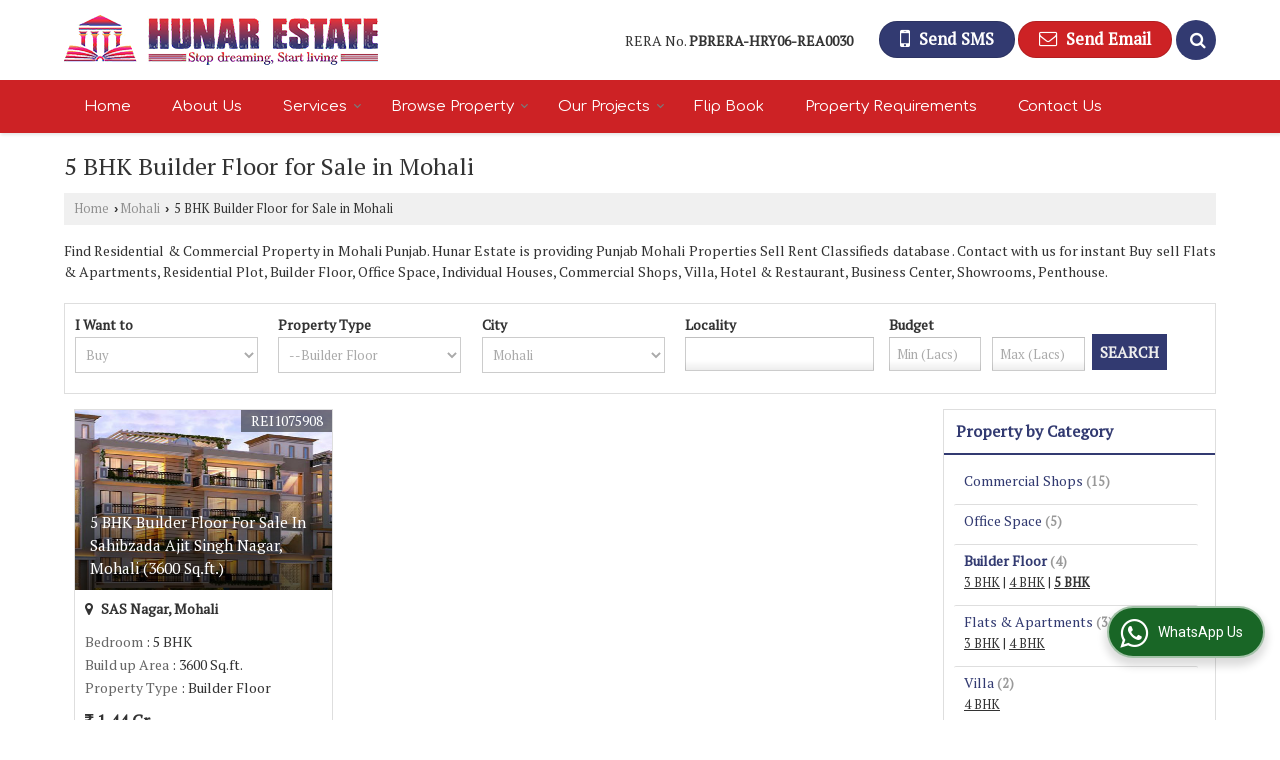

--- FILE ---
content_type: text/html; charset=UTF-8
request_url: https://www.hunarestate.com/5-bhk-builder-floor-for-sale-in-mohali.htm
body_size: 23547
content:
	<!DOCTYPE html>
	<html lang="en">
	<head>
	<meta charset="utf-8">
	<link rel="preconnect" href="https://fonts.googleapis.com">
	<link rel="preconnect" href="https://fonts.gstatic.com" crossorigin>
	<link rel="preconnect" href="https://catalog.wlimg.com" crossorigin>
	<link rel="dns-prefetch" href="https://catalog.wlimg.com" crossorigin>
		<meta name="viewport" content="width=device-width, initial-scale=1, maximum-scale=2">
	<title>List of 5 BHK Builder Floor for Sale in Mohali Punjab offerred by Hunar Estate</title>
	<meta name="description" content="Find the List of 5 BHK Builder Floor for Sale in Mohali - Property for Sale in Mohali, Punjab, 5 Bedrooms in Mohali, Punjab, Hunar Estate deal in all type of Builder Floor in Mohali, Punjab.">
	<meta name="keywords" content="5 bhk in mohali, 5 bhk builder floor in punjab, 5 bedroom for sale in mohali, 5 bedroom builder floor in mohali, residential builder floor for sale in mohali, residential apartment for sale in mohali">
			<meta property="og:title" content="List of 5 BHK Builder Floor for Sale in Mohali Punjab offerred by Hunar Estate">
		<meta property="og:site_name" content="Hunar Estate">
			<meta property="og:url" content="https://www.hunarestate.com/5-bhk-builder-floor-for-sale-in-mohali.htm">
			<meta property="og:description" content="Find the List of 5 BHK Builder Floor for Sale in Mohali - Property for Sale in Mohali, Punjab, 5 Bedrooms in Mohali, Punjab, Hunar Estate deal in all type of Builder Floor in Mohali, Punjab.">		
		<meta property="og:type" content="website">
			<meta property="og:image" content="https://catalog.wlimg.com/3/1252604/other-images/61583.jpg">
			<meta property="og:logo" content="https://catalog.wlimg.com/3/1252604/other-images/61583.jpg">
		<meta property="twitter:card" content="summary_large_image">
			<meta property="twitter:title" content="List of 5 BHK Builder Floor for Sale in Mohali Punjab offerred by Hunar Estate">
			<meta property="twitter:url" content="https://www.hunarestate.com/5-bhk-builder-floor-for-sale-in-mohali.htm">
			<meta property="twitter:description" content="Find the List of 5 BHK Builder Floor for Sale in Mohali - Property for Sale in Mohali, Punjab, 5 Bedrooms in Mohali, Punjab, Hunar Estate deal in all type of Builder Floor in Mohali, Punjab.">
			<meta property="twitter:image" content="https://catalog.wlimg.com/3/1252604/other-images/61583.jpg">
			<link rel="canonical" href="https://www.hunarestate.com/5-bhk-builder-floor-for-sale-in-mohali.htm">
						<link rel="preload" as="style" href="https://catalog.wlimg.com/main-common/catalog_common.css">
						<link rel="stylesheet" href="https://catalog.wlimg.com/main-common/catalog_common.css" >
						<link rel="preload" as="style" href="https://catalog.wlimg.com/templates-images/12569/12573/catalog.css">
						<link rel="stylesheet" href="https://catalog.wlimg.com/templates-images/12569/12573/catalog.css" >
						<!--noscript class="deferred-styles"-->
						<link rel="stylesheet" href="https://catalog.wlimg.com/templates-images/12569/12573/responsive.css"  media="(min-width:641px) and (max-width:980px)">
						<!--/noscript-->
						<!--noscript class="deferred-styles"-->
						<link rel="stylesheet" href="https://catalog.wlimg.com/templates-images/12569/12573/mobile.css"  media="(max-width:640px)">
						<!--/noscript-->
		<link rel="icon" href="https://catalog.wlimg.com/ico-images/h.ico" type="image/x-icon">
					<link href="https://catalog.weblink.in/dynamic-files/rei/other-files/1252604/1252604.css" rel="stylesheet">
		<style> @import url('https://fonts.googleapis.com/css2?family=PT+Serif&display=swap');
		body,html body,h1,h2,h3,h4,h5,h6,.smsBtn, .emailBtn,.ffpp,.ffos,.ffrr,.input,input,select,textarea
		{font-family: 'PT Serif', sans-serif !important;font-weight:normal;}
		.ddsmoothmenu ul li a{font-family: 'PT Serif', sans-serif !important;}
		</style>
		<style>@import url('https://fonts.googleapis.com/css2?family=Comfortaa&display=swap');
		.ddsmoothmenu ul li a{font-family: 'Comfortaa', sans-serif !important;}
		</style>
	<style>
	
	.company_logo .com_title a{font-weight:600;}		
	</style>
		<style>@import url('https://fonts.googleapis.com/css2?family=Open+Sans&display=swap');
		</style><script>
			var loadDeferredStyles = function() {
				var addStylesNode = document.getElementsByClassName("deferred-styles");
				var replacement = document.createElement("div");
				replacement.innerHTML = '';
				for (var i = 0; i < addStylesNode.length; i++) {
					replacement.innerHTML += addStylesNode[i].textContent;
				}
				if((replacement.innerHTML).trim() != ''){
					document.body.appendChild(replacement);  
				}       
			};
	       var raf = requestAnimationFrame || mozRequestAnimationFrame ||
	           webkitRequestAnimationFrame || msRequestAnimationFrame;
	       if (raf) raf(function() { window.setTimeout(loadDeferredStyles, 0); });
	       else window.addEventListener('load', loadDeferredStyles);
	     </script>
			<link rel="preload" as="script" href="https://catalog.wlimg.com/main-common/catalog_common_new.js">
			<script  src="https://catalog.wlimg.com/main-common/catalog_common_new.js"></script>
			<link rel="preload" as="script" href="https://catalog.wlimg.com/templates-images/12569/common/catalog_new.js">
			<script  src="https://catalog.wlimg.com/templates-images/12569/common/catalog_new.js"></script>
		<script>
		jQuery('.fancybox').fancybox();
		jQuery( document ).ready(function() {
		jQuery('[data-fancybox="showZoomImage"]').fancybox({
		thumbs : {
		autoStart : true,
		axis      : 'x'
		}
		});
		});
		</script>
		<script>jQuery(document).ready(function(e) {
			
		jQuery('.myTabs').tabs({'fxShow': true,'bookmarkable':false});
		
		jQuery(".tcl .plus").live("click", function() {
			jQuery(this).toggleClass('act').parent().find('ul').slideToggle('slow');
			});	
			
			jQuery(".plusMinus").on("click", function(){
				jQuery(this).toggleClass('act').parent().next('.showHide_rp').slideToggle('slow');
			});
			
			if ($(window).width() < 992) {
				jQuery('.right-head .icon').click(function(event){
				jQuery(this).toggleClass('open');
				jQuery(this).parent('.right-head').toggleClass('open');
				jQuery('.right-head .dropdown').slideToggle(300);
				event.stopPropagation()
				});      
				jQuery('html, body').click(function(){ 
				jQuery('.right-head, .right-head .icon').removeClass('open');
				jQuery('.right-head .dropdown').slideUp(300)
				});		
				jQuery('.right-head .dropdown').on('click',function(event){
				event.stopPropagation();
				});
				$('[data-fancybox]').fancybox({
				  protect: true
				});
			}	
			
		});	
		</script>
		<script>
		jQuery(window).load(function(e) {
			function triggerHtmlEvent(element, eventName)
			{
			    var event;
			    if(document.createEvent) {
			        event = document.createEvent('HTMLEvents');
			        event.initEvent(eventName, true, true);
			        element.dispatchEvent(event);
			    }
			    else {
			    event = document.createEventObject();
			        event.eventType = eventName;
			        element.fireEvent('on' + event.eventType, event);
			    }
			}
		
			<!-- Flag click handler -->
			$('.translation-links a').click(function(e)
			{
				e.preventDefault();
				var lang = $(this).data('lang');
				$('#google_translate_element select option').each(function(){
				if($(this).text().indexOf(lang) > -1) {
					$(this).parent().val($(this).val());
					var container = document.getElementById('google_translate_element');
					var select = container.getElementsByTagName('select')[0];
					triggerHtmlEvent(select, 'change');
				}
			    });
			});
		})
		</script>
			<script>
			function showme(val) {	
			
				if(val=="2" || val=="3") {
					document.getElementById('rent').style.display = 'block'; 
					document.getElementById('sell').style.display = 'none'; 				
				}
				else if(val=="1") {
					document.getElementById('rent').style.display = 'none'; 
					document.getElementById('sell').style.display = 'block'; 
				}
			}
			</script>
		<script>
		jQuery(window).load(function(){
		var DG_T = jQuery('.fixer').offset().top; 
		var WH1 = jQuery(window).innerHeight();
		var FH1 = jQuery('.fixer').outerHeight();   
		var DH1 = jQuery(document).innerHeight()-(FH1+DG_T*2.3);
		var SH1 = WH1+FH1;
		
		if(DH1>= SH1){
		jQuery(window).scroll(function(){if(jQuery(this).scrollTop()>DG_T){jQuery('.fixer').addClass('t2_fixer'); jQuery('.top_space').show();}else{jQuery('.fixer').removeClass('t2_fixer'); jQuery('.top_space').hide();}		
		})}
		}) 
		</script>
	<style>
	/***** MODIFY THEME *****/
	#saveThemeContainer{top:130px; z-index:999999}
	#saveThemeToggle,#saveThemeContent{background:#222 none no-repeat center center;border:1px solid #fff;border-left:0;border-top:0;box-shadow:0 0 7px #000;}
	#saveThemeToggle{background-image:url(https://catalog.wlimg.com/templates-images/12569/12573/setting-icon.gif);width:30px;height:30px;margin-left:-1px;}
	
	body.boxed{max-width:1200px; margin:0 auto;-webkit-box-shadow: 0px 0px 8px 1px rgba(0,0,0,0.2);-moz-box-shadow:0px 0px 8px 1px rgba(0,0,0,0.2);box-shadow: 0px 0px 8px 1px rgba(0,0,0,0.2); position:relative;}
	.layout-style{padding-top:12px;text-align: center;} .layout-style p{color:#fff;font-size:14px;line-height:22px;text-align:center; }
	.page-style{width:40px;padding:8px;border:1px solid #b0b0b0;margin:2px;display:inline-block;background:#ffffff;color:#333;
	    cursor:pointer;font-size:12px;text-align:center; }
	.page-style.active{color:#00abed; border:1px solid #00abed; }
	.bg1, .bg2, .bg3, .bg4{width:12px;height:8px;background-size:cover;border:4px solid #fff;margin-bottom:0px; }
	.reset{width:12px;height:8px;border:4px solid #fff;margin-bottom:0px;background:#000;}
	.bg1{background:url(https://catalog.wlimg.com/templates-images/12569/12573/bg1.jpg);} .bg2{background:url(https://catalog.wlimg.com/templates-images/12569/12573/bg2.jpg);}
	.bg3{background:url(https://catalog.wlimg.com/templates-images/12569/12573/bg3.jpg);} .bg4{background:url(https://catalog.wlimg.com/templates-images/12569/12573/bg4.jpg);}
	</style>
	<style id="styleBackgroundColor_02">
	 #headerFormatNT nav.f1, a.button, .button a, .category li:hover .bg,footer,.right-head .icon span, .right-head .icon span::before, .right-head .icon span::after, .headRw_f3.headHr, .clfd-price, .slider-content3 a + a, .slider-content4 a + a, .services-list .ser-icon, a.site-btn, button.site-btn, #middle .ui-tabs-nav .ui-tabs-selected a, #middle .ui-tabs-nav a:hover, #middle .ui-tabs-nav a:focus, #middle .ui-tabs-nav a:active, #middle .ui-tabs-nav .ui-tabs-active a, #middle .ui-tabs-nav .ui-state-active a, footer .headHr, .headHr, .paging span.on, .paging a:hover, a.buttonBig:hover, input.buttonBig:hover, .buttonBig a:hover,.bx-wrapper .bx-pager.bx-default-pager a:hover,.bx-wrapper .bx-pager.bx-default-pager a.active,.back, .clfd-details .bx-wrapper .bx-prev, .nslider .bx-wrapper .bx-prev,.clfd-details .bx-wrapper .bx-next, .nslider .bx-wrapper .bx-next, .saleRent .bx-wrapper .bx-prev,.saleRent .bx-wrapper .bx-next, .headFormat.f6, .resort-box2:hover .iconBox, .theme1, .head-bdrb::before, input.button:hover, .hd_frmt_f6_outer, header.f6Tree_bg ~ .headBg.theme2,.shapeLtPolyg::before, input.razorpay-payment-button:hover, .tstArrow .testimonial_fm ul li > div span.i.large:before, .theme1-before:before, .theme1-after:after, .theme1-before *:before, .theme1-after *:after, .fldynBnr span.buttonBig:hover{background-color: #cd2225;} 
	     header.f48 .row2:after{border-right-color:#cd2225;} 
	     .logoBg::before, .logoBg::after,.ui-tabs-nav .ui-tabs-selected a:after, .hoverHdDt .slider ul li > div{border-top-color:#cd2225;}
	     .contDtls .smsBtn.theme2,.theme1Bdr, .tileCBdr::after{border-color:#cd2225;}
	     .job-rdsBdr .slider ul li > div:hover {border-left-color: #cd2225;}
	</style>
	
	
	<style id="styleBackgroundColor_03">
	  .ddsmoothmenu > ul > li > a.selected, .ddsmoothmenu ul li a:hover, .ddsmoothmenu ul li.on>a, nav.f2 .ddsmoothmenu ul li a:hover, nav.f2 .ddsmoothmenu ul li.on > a, nav.f3 .ddsmoothmenu ul li a:hover, nav.f3 .ddsmoothmenu > ul > li > a.selected, nav.f3 .ddsmoothmenu ul li a:hover, nav.f3 .ddsmoothmenu ul li.on > a, a.buttonBig, input.buttonBig, .buttonBig a,.category .bg, .slider-content h1::after, .slider-content .hd1::after, a.button:hover, .button a:hover, input.button, .slider-content2 .search-btn, .search-btn, .slider-content3 a, .slider-content4 a, .contact-icon, button.site-btn, #middle .ui-tabs-nav a, #middle .ui-tabs-nav .ui-tabs-disabled a:hover, #middle .ui-tabs-nav .ui-tabs-disabled a:focus, #middle .ui-tabs-nav .ui-tabs-disabled a:active, #tml > ul >li.on > a, #tml > ul > li:hover > a, #footerFormat1 a.button,.project_tml > li.on a, .project_tml > li a:hover,#projectMoreLinksDiv a:hover,.front, #bx-pager ul li a.active, .resort-box .overlay, .clfd-details .bx-wrapper .bx-next:hover, .nslider .bx-wrapper .bx-next:hover, .clfd-details .bx-wrapper .bx-prev:hover, .nslider .bx-wrapper .bx-prev:hover, .borderB::after, .saleRent .bx-wrapper .bx-prev:hover,.saleRent .bx-wrapper .bx-next:hover, .resort-box2 .iconBox, .supHead, .sale, .clfd-icon li:hover, .theme2, .left_Frmt h2 + p::after, #footerFormat1 .button, .head-bdrb::after, .f16-service .back, .ttw-navbg .t2_fixer, .menu.f6-ttw::before, .hd_frmt_f6_outer::before, .tour-clfd ul li .h a:before, .bdr-btn:hover, .bdr-btn a:hover, .reiDetail-nav ul li a:hover, .reiDetail-nav ul li a.on, .step-services .slider li > div:hover, header.f48 .tgl li:hover, .headingBbdr .h1::after, .ddsmoothmenu ul li ul a.selected, .ddsmoothmenu ul li ul a:hover, .ddsmoothmenu ul li ul li.on > a, .logoPolyg::before, .shapeRtPolyg::before, .shapeRtPolyg::after, input.razorpay-payment-button, .relOtherinfo .slider ul li:nth-child(2) > div.tstImgView::after, nav.f3.f3_trans .ddsmoothmenu > ul > li > a:hover::before, nav.f3.f3_trans .ddsmoothmenu > ul > li > a.selected::before, nav.f3.f3_trans .ddsmoothmenu > ul > li.on > a::before, .themeProBg .slider ul li .data:hover, .themeCinfo ul li:hover > .cInfo-box, .tp_f3 .slider ul li > .data:hover, .tp_f3 .slider ul li > .data:hover > .dib, .rei-ser .slider ul li .data:hover, div.ddsmoothmobile ul li.on a, div.ddsmoothmobile ul li.selected a, div.ddsmoothmobile ul li:hover a, .reiSlBtm .fluid_dg_caption .btns a:hover, .arwBtn a.buttonBig::before, .hoverHdDt .slider ul li > div::before, .theme2-before:before, .theme2-after:after, .theme2-before *:before, .theme2-after *:after, .fldynBnr span.buttonBig, #middle #tabs-enq .ui-tabs-nav .ui-tabs-selected a, #middle #tabs-enq .ui-tabs-nav a:hover, #middle #tabs-enq .ui-tabs-nav a:focus, #middle #tabs-enq .ui-tabs-nav a:active, #middle #tabs-enq .ui-tabs-nav .ui-tabs-active a, #middle #tabs-enq .ui-tabs-nav .ui-state-active a{background-color:#323a71;}
	  .h2 h2, .h2 h3, #middle .h2 p.rHead,.project_tml,.shadowList ul li:hover .cdctent.bdrB, .enq-frm input:focus, .enq-frm select:focus, .headFormat.f6::before, .banner_area.f6 .fluid_dg_visThumb.fluid_dgcurrent, .bdr-btn, .bdr-btn a, .single-product .single-box-bdr, .contDtls .emailBtn.theme1, .headingBbdr.fullAbt .buttonBig::after, .relImgCont .row1.dt .col-1.w25 > .pr,.themeBdr, .theme2Bdr, .sngTitle.btmArrw .ic, .ltHdBdr .hd_h2 h2.hd_NT {border-color:#323a71; }	
	  .intro-f3 .enter-btn:after, .job-rdsBdr .slider ul li > div{border-left-color:#323a71; } 
	  .ttw-navbg::before, .clickBox, .trngleAbtshape .DynBanner::after, .trngleBtmShape .imgShape::after {border-bottom-color:#323a71;}
	  .contDtls .emailBtn.theme1, footer .planNwsltr input.button, .sngTitle .slider ul li:hover .clfd-view .heading a{color:#323a71;}
	  .trngleAbtshape .DynBanner::before, .triangle-topleft::after,#tabs-enq .ui-tabs-nav .ui-tabs-selected a:after{border-top-color: #323a71;}
	  .svgCompInfo .iconBox svg{fill:#323a71;}
	  .slRghtCont .fluid_dg_caption > div{ border-color:#323a71;}
	</style>
	
	
	
	<style id="styleBackgroundColor_04">
	    .dif, .dif a, a.dif, .dif2 span, .dif2 span a, a:hover, #middle .bxslider .h, #middle .bxslider .h a, div.ddsmoothmobile ul li a:hover, #middle .h2 h2, .ttw-serbg .data .dif a, .ttw-serbg .data .dif, .ttw-serbg .data a.dif, .indService ul li > div:before, .contDtls .smsBtn.theme2, nav.f3.f3_trans .ddsmoothmenu > ul > li.on > a, nav.f3.f3_trans .ddsmoothmenu > ul > li > a:hover, nav.f3.f3_trans .ddsmoothmenu > ul > li > a.selected, .reiSlBtm .fluid_dg_caption .btns a, .arwBtn a.buttonBig{color: #323a71; }
	</style>
	
	<style id="styleBackgroundColor_05">
	     #bodyFormatNT.evenOdd section:nth-child(odd), #bodyFormatNT.oddEven section:nth-child(even), .bodycontent,#headerFormatNT nav.f3, .t2_fixer.bg_df{background-color:#ffffff;} 
		.headFormat.f6.hd_new.f6-ttw::before{border-bottom-color:#ffffff; }
		.banner_area.f16::before,.single-product .single-product, header.f48 .row2:before{border-right-color:#ffffff;}
		.f16-service::after,.ltTrng::before{border-left-color:#ffffff; }
		#bodyFormatNT.evenOdd section:nth-child(odd) .data .view-arrow, #bodyFormatNT.oddEven section:nth-child(even) .data .view-arrow{background:#ffffff;}
		.fede-content .view-more:before{background:linear-gradient(90deg, rgba(255, 255, 255, 0) 0%, #ffffff 28%);}
	</style>
	
	
	<style id="styleBackgroundColor_06">
	    #bodyFormatNT.evenOdd section:nth-child(even), #bodyFormatNT.oddEven section:nth-child(odd){background-color:#f3f3f3;}  
	    #bodyFormatNT.evenOdd section:nth-child(even) .data .view-arrow, #bodyFormatNT.oddEven section:nth-child(odd) .data .view-arrow{background:#f3f3f3;}
	</style>
	
	
	<style id="styleBackgroundColor_07">
	   html body{background-color:#ffffff;}  
	</style>
	
	<style id="styleBackgroundColor_08">
	   .head-c1{color:#cd2225;}  
	</style>
	
	<style id="styleBackgroundColor_09">
	   .head-c2{color:#323a71;}  
	</style>
		<style id="styleBackgroundColor_10">
		  .theme3{background-color:#9e1316;}  
		</style>
		<style id="styleBackgroundColor_11">
		  .theme4{background-color:#f6ba22;} .theme4c{color:#f6ba22; }  
		</style>
			<style id="styleBackgroundColor_14">
			  .theme5, .ttw-navbg .ddsmoothmenu ul li a:hover, .ttw-navbg .ddsmoothmenu ul li a:hover, .ttw-navbg .ddsmoothmenu ul li.on > a{background-color:#e92f2f; } 
			</style>
		<style id="styleBackgroundColor_12">
		  .headVr{background-color:#f1f1f1; }  
		</style>
		<style id="styleBackgroundColor_13">
		  .data, .testimonial_fm li > div.data, .smsEmailTop .smsEmail .theme1{background-color:#fcfcfc; } 
		</style><style>#footerFormat1 .bgReverce{background-image:url(https://catalog.wlimg.com/templates-images/12569/12573/rei_footerbg.png);}</style>
				<script type="application/ld+json">
			    {
			     "@context": "https://schema.org",
			     "@type": "BreadcrumbList",
			     "itemListElement":
			     [
			      {
					"@type": "ListItem",
					"position": 1,
					"item":
					{
					"@id": "https://www.hunarestate.com",
					"name": "Home"
					}
				  },
			      {
			       "@type": "ListItem",
			       "position": 2,
			       "item":
			       {
			        "@id": "https://www.hunarestate.com/5-bhk-builder-floor-for-sale-in-mohali.htm",
			        "name": "5 BHK Builder Floor for Sale in Mohali"
			        }
			      }
			      ]
			    }
			    </script><script defer src="https://catalog.wlimg.com/main-common/jquery.ui.totop.js"></script>
		<script>jQuery(document).ready(function(e){
		jQuery().UItoTop({ easingType:'easeOutQuart' });
		});
		</script>	
	</head>
	<body class="del_inHdr  "  >
	<div class="bodycontent rei submit-body-space"><header id="headerFormatNT">
  <div class="fixer bg_df"><div class="fixCompNav">
  <div class="wrap">
    <div class="row dt col-12"><!--header row1 start-->
      <div class="col-1"><div class="company_logo pt10px pb10px">
<div class="com_cont">
   <div class="com_title fw6 dif"><a class="dib comp_img lh0" href="https://www.hunarestate.com/" title="Hunar Estate"><img  src="https://catalog.wlimg.com/3/1252604/other-images/12569-comp-image.png" width="314" height="50"  alt="Hunar Estate" title="Hunar Estate" loading="lazy"></a></div>
   <span class="alpha75"><span class="alpha75"></span></span>
 </div>
</div></div>
      <div class="col-2 serchTMarg">
        
			<a href="javascript:;" id="search-btn" title="Search" class="theme2 spro-btn p10px c5px dib dib xlarge fr"><i class="fa fa-search"></i></a>
			<div class="popLayer dn"></div>
		    <div class="spro-box bodycontent dn">	
			<div class="theme2 db pt15px pb15px p20px xxlarge"> Search Property</div>
			<div class="column_box p30px pt15px">
			<a href="javascript:;" class="dib pa spro-close white" style="right:15px;top:15px;"><i class="fa fa-close bn xlarge"></i></a> 
			<div class="horizontal">
			<div class="h hd_h2 dn"><div class="ac"><h2 class="hd_NT">Search Properties</h2></div></div>
			<div class="ic fo mt7px">
			<form name="frmreisearch" method="get" action="https://www.hunarestate.com/rei-search.php">
			<div class="fo">
			<div class="fl w50">
			<p class="mb5px large">Where in</p>
			<div class="mb15px">
			<select name="city_id" class="w95 input"><option value=489>Chandigarh</option><option value=8343> -- Zirakpur Road, Chandigarh</option><option value=990>Panchkula</option><option value=21754> -- DLF Valley, Panchkula</option><option value=8342> -- Panchkula Extension</option><option value=8358> -- Sector 14 Panchkula</option><option value=8360> -- Sector 16 Panchkula</option><option value=8364> -- Sector 20 Panchkula</option><option value=8368> -- Sector 24 Panchkula</option><option value=14667>Kullu</option><option value=34682> -- Kasol, Kullu</option><option value=1054>Manali</option><option value=18031> -- Aleo, Manali</option><option value=22493> -- Dhalpur Chowk, Manali</option><option value=23745> -- Gadherni, Manali</option><option value=19620> -- Jagatsukh, Manali</option><option value=30323> -- Old Manali</option><option value=22552> -- Simsa Road, Manali</option><option value=1072>Shimla</option><option value=18657> -- Dhalli, Shimla</option><option value=28322> -- Duttnagar, Shimla</option><option value=1073>Solan</option><option value=22193> -- Jabli, Solan</option><option value=1051> -- Kasauli, Solan</option><option value=16044> -- Rajgarh Road, Solan</option><option value=2743>Dera Bassi</option><option value=24645> -- Mohan Nagar, Dera Bassi</option><option value=6829>Mohali</option><option value=13941> -- Aerocity, Mohali</option><option value=26631> -- Sahibzada Ajit Singh Nagar, Mohali</option><option value=27579> -- Sector 62, Mohali</option><option value=15649> -- Sector 66A Mohali</option><option value=34026> -- Sector 75, Mohali</option><option value=33303> -- Sector 83, Mohali</option><option value=6833>Zirakpur</option><option value=16879> -- Airport Road, Zirakpur</option><option value=18596> -- Ambala Highway, Zirakpur</option><option value=14583> -- Chandigarh Patiala Highway, Zirakpur</option><option value=27411> -- Dhakoli, Zirakpur</option><option value=15815> -- Gazipur Road, Zirakpur</option><option value=15845> -- Highland Marg, Zirakpur</option><option value=20390> -- Kishanpur, Zirakpur</option><option value=16233> -- Kishanpura, Zirakpur</option><option value=24566> -- Nagla Road, Zirakpur</option><option value=27888> -- Old Ambala Road, Dhakoli, Zirakpur</option><option value=9034> -- Patiala Road, Zirakpur</option><option value=22832> -- Peer Muchalla, Zirakpur</option><option value=8990> -- VIP Road, Zirakpur</option>			</select>
			</div>
			</div>
			<div class="fl w50">
			<p class="mb5px large">I Want to</p>
			<div class="mb15px">
			<select name="want_to" onchange="showme(this.value)" class="w98 input">	
						<option value="1"
							 selected>Buy</option>
									</select>
			</div>		
			</div>
			</div>
			<div class="fo">
			<div class="fl w50">
			<p class="mb5px large">Property Type</p>
			<div class="mb15px">
			<select name="property_type" class="w95 input"><option class=b value=5>Residential Property</option><option value=11> -- Builder Floor</option><option value=8> -- Flats &amp; Apartments</option><option value=9> -- Individual Houses</option><option value=54> -- Penthouse</option><option value=25> -- Residential Plot</option><option value=56> -- Villa</option><option class=b value=6>Commercial Property</option><option value=23> -- Business Center</option><option value=15> -- Commercial Shops</option><option value=39> -- Hotel &amp; Restaurant</option><option value=17> -- Office Space</option><option value=16> -- Showrooms</option>			</select>
			</div>	
			</div>
			<div class="fl w50">
			<p class="mb5px large">Budget</p>
			<div class="mb15px"><div style="display:none" id="rent">
			<input class="w48 bsbb vam input p5px mPrice" type="text" name="rent_price_from" placeholder="Min (K)" maxlength="3"> <input class="w50 fl bsbb vam input p5px mPrice" type="text" name="rent_price_to" placeholder="Max (K)" maxlength="3">
			</div><div style="display:block" id="sell">
			<input class="w48 bsbb vam input p5px mPrice" type="text" name="sell_price_from" placeholder="Min (Lacs)"> <input class="w50 bsbb fl vam input p5px mPrice" type="text" name="sell_price_to" placeholder="Max (Lacs)">
			</div>
			</div>
			</div>
			</div>
				<div class="fo">		
				<div class="control-group">
				<p class="mb5px large">Bedroom</p>
					<label class="control control--checkbox mr10px">
					<input type="checkbox" name="bedrooms[]" value="2.0" >
					<span class="control__indicator mb10px">2 BHK</span>
					</label>
					<label class="control control--checkbox mr10px">
					<input type="checkbox" name="bedrooms[]" value="3.0" >
					<span class="control__indicator mb10px">3 BHK</span>
					</label>
					<label class="control control--checkbox mr10px">
					<input type="checkbox" name="bedrooms[]" value="3.5" >
					<span class="control__indicator mb10px">3.5 BHK</span>
					</label>
					<label class="control control--checkbox mr10px">
					<input type="checkbox" name="bedrooms[]" value="4.0" >
					<span class="control__indicator mb10px">4 BHK</span>
					</label>
					<label class="control control--checkbox mr10px">
					<input type="checkbox" name="bedrooms[]" value="4.5" >
					<span class="control__indicator mb10px">4.5 BHK</span>
					</label>
					<label class="control control--checkbox mr10px">
					<input type="checkbox" name="bedrooms[]" value="5.0" >
					<span class="control__indicator mb10px">5 BHK</span>
					</label>
					<label class="control control--checkbox mr10px">
					<input type="checkbox" name="bedrooms[]" value="10.0" >
					<span class="control__indicator mb10px">10 BHK</span>
					</label>
				</div>
				</div>
			<p class="fo mt10px"><button type="submit" class="p10px20px large ts0 theme2 bdr bdr-btn b">Search <i class="fa fa-long-arrow-right ml5px"></i></button></p>
			<p class="cb"></p>	
			
				</form>	                       
			</div>
			</div>
			</div>
			</div>
			<script>
			  jQuery(document).ready(function(){  
			    jQuery(".spro-close, .popLayer").click(function(){
			     jQuery(".spro-box, .popLayer").slideUp();    
			    });
			   jQuery('.spro-btn').click(function(event){
			    jQuery('.spro-box, .popLayer').slideToggle();
				event.stopPropagation();	
			   });
			   jQuery('.spro-box').click(function(e){
				e.stopPropagation();
			   });   
			  });
			</script>
			<script src="https://catalog.wlimg.com/main-common/token-input.js"></script>	
			<script src="https://catalog.wlimg.com/main-common/ajax_suggetion_city_list.js"></script>		
			<script>
			jQuery(document).ready(function(){
				jQuery('.token-input').wlTokenInput({
					ajaxUrl:'https://www.realestateindia.com/locality_list.php',
					ajaxParamItemIds: ['#city_hidden'],
					defaultInputPlaceHolder: 'Search Locality',
				});	
				if(jQuery('#city_hidden').val()=='') {
					jQuery( ".token-item-search" ).prop( "readonly", true );
				}	
			 	jQuery(document).on("click", ".token-item-search", function(){
				 	if(!(jQuery("#city_hidden", document).val() > 0)){
					 	jQuery(this).prop('readonly', true);
					 	jQuery('#city').addClass('error_bdr');
			 			setTimeout(function(){jQuery('#city', document).focus();jQuery('#city', document).click();},0);
					}else{
						jQuery(this).prop('readonly', false);
					}
			 	});	
				jQuery(document).on("click", function(evt){
					if(!(jQuery(evt.target).closest('citylist').length > 0)){
						jQuery("#city-search-suggesstion-box").hide();
					}
				});
			});
			</script>
        <div class="right-head fo">
          <div class="icon"><span> </span></div>
          <ul class="dropdown smsEmail fr">
            <li class="dib vat"><div class="bn gstNo mr15px" style="padding-top:3px;"> RERA No. <span class="dib fw6">PBRERA-HRY06-REA0030</span></div></li>
            <li class="dib vat"><div class="dib">		
		<a href="javascript:;" data-fancybox="sendSMS" data-src="#sendSMS" class="theme2 bdr dib xlarge c20px smsBtn" style="padding:5px 20px 7px;">
		 <i class="dib xxlarge fa fa-mobile mr5px lh0 vam"></i> 
		 <span class="dib vam mt1px ffrc fw7 ts0">Send SMS</span></a>
		<div id="sendSMS" class="fancybox-content" style="display:none;width:100%;max-width:340px;border-radius:20px;overflow: visible;">  
		<form name="sms_form" method="post" action="//catalog.realestateindia.com/catalog-enquiry.php" >
		<div class="xxxlarge pb12px db ac fw6 black">Send SMS Enquiry</div>   
		<div class="sendEnq mt15px">
				<input type="hidden" name="enq_type" value="">
		<input type="hidden" name="subject" value="">
		<input type="hidden" name="vacancy_id" value="">
		<input type="hidden" name="property_id" value="">
		<input type="hidden" name="enqtype" value="enquiry">
		<input type="hidden" name="allocate_type" value="">
		<input type="hidden" name="pkg_slno" value="">
	<div class="xxlarge ac" id="success_10022_msg" style="display:none;">
        <p class="dif mb7px xlarge">Thank you</p>
        <p>Your Enquiry has been sent successfully.</p>
    </div>
	<div id="footerprd_10022_display_alert">
					<div class="mb10px pr sCommit">
		<textarea class="input w100 bsbb" rows="5" id="dynFrm_details_2" name="dynFrm_details_2" placeholder="Get best quote quickly by sending your requirement through SMS directly."></textarea>
		<span class="icon"><i class="fa fa-pencil"></i></span>
		<span class="red small"></span>
		</div>
		<div class="mb10px pr sUser">
		<input type="text" class="input w100 bsbb" id="dynFrm_contact_person" name="dynFrm_contact_person" placeholder="Enter Name">
		<span class="icon"><i class="fa fa-user-o"></i></span>
		<span class="red small"></span>
		</div>
		<div class="mb10px pr sEmail">
		<input type="text" class="input w100 bsbb" id="dynFrm_email_id" name="dynFrm_email_id" placeholder="Enter Email">
		<span class="icon"><i class="fa fa-envelope-o"></i></span>
		<span class="red small"></span>
		</div>
		<div class="mb10px">
		<div class="w50px pr fl ofh">			
		<div id="isdCode" class="isdCode p10px pr0px">+91</div>
		<select class="contSelect" id="dynFrm_country" id="dynFrm_country" name="dynFrm_country" onChange="document.getElementById('phone_10022_isd').value=this.value.substr(3, 4); document.getElementById('isdCode').innerHTML=this.value.substr(3, 4);">
					
			<option value="AF^+93" >Afghanistan +93</option>
		
						
			<option value="AL^+335" >Albania +335</option>
		
						
			<option value="DZ^+213" >Algeria +213</option>
		
						
			<option value="AS^+684" >American Samoa +684</option>
		
						
			<option value="AD^+376" >Andorra +376</option>
		
						
			<option value="AO^+244" >Angola +244</option>
		
						
			<option value="AI^+264" >Anguilla +264</option>
		
						
			<option value="AQ^+672" >Antarctica +672</option>
		
						
			<option value="AG^+268" >Antigua and Barbuda +268</option>
		
						
			<option value="AR^+54" >Argentina +54</option>
		
						
			<option value="AM^+374" >Armenia +374</option>
		
						
			<option value="AW^+297" >Aruba +297</option>
		
						
			<option value="AU^+61" >Australia +61</option>
		
						
			<option value="AT^+43" >Austria +43</option>
		
						
			<option value="AZ^+994" >Azerbaijan +994</option>
		
						
			<option value="BS^+242" >Bahamas +242</option>
		
						
			<option value="BH^+973" >Bahrain +973</option>
		
						
			<option value="BD^+880" >Bangladesh +880</option>
		
						
			<option value="BB^+246" >Barbados +246</option>
		
						
			<option value="BY^+375" >Belarus +375</option>
		
						
			<option value="BE^+32" >Belgium +32</option>
		
						
			<option value="BZ^+501" >Belize +501</option>
		
						
			<option value="BJ^+229" >Benin +229</option>
		
						
			<option value="BM^+441" >Bermuda +441</option>
		
						
			<option value="BT^+975" >Bhutan +975</option>
		
						
			<option value="BO^+591" >Bolivia +591</option>
		
						
			<option value="BA^+387" >Bosnia and Herzegowina +387</option>
		
						
			<option value="BW^+267" >Botswana +267</option>
		
						
			<option value="BV^+47" >Bouvet Island +47</option>
		
						
			<option value="BR^+55" >Brazil +55</option>
		
						
			<option value="IO^+246" >British Indian Ocean Territory +246</option>
		
						
			<option value="BN^+673" >Brunei Darussalam +673</option>
		
						
			<option value="BG^+359" >Bulgaria +359</option>
		
						
			<option value="BF^+226" >Burkina Faso +226</option>
		
						
			<option value="BI^+257" >Burundi +257</option>
		
						
			<option value="KH^+855" >Cambodia +855</option>
		
						
			<option value="CM^+237" >Cameroon +237</option>
		
						
			<option value="CA^+1" >Canada +1</option>
		
						
			<option value="CV^+238" >Cape Verde +238</option>
		
						
			<option value="KY^+345" >Cayman Islands +345</option>
		
						
			<option value="CF^+236" >Central African Republic +236</option>
		
						
			<option value="TD^+235" >Chad +235</option>
		
						
			<option value="CL^+56" >Chile +56</option>
		
						
			<option value="CN^+86" >China +86</option>
		
						
			<option value="CX^+61" >Christmas Island +61</option>
		
						
			<option value="CC^+61" >Cocos (Keeling) Islands +61</option>
		
						
			<option value="CO^+57" >Colombia +57</option>
		
						
			<option value="KM^+269" >Comoros +269</option>
		
						
			<option value="CG^+242" >Congo +242</option>
		
						
			<option value="ZR^+243" >Congo, The Democratic Republic Of The +243</option>
		
						
			<option value="CK^+682" >Cook Islands +682</option>
		
						
			<option value="CR^+506" >Costa Rica +506</option>
		
						
			<option value="CI^+225" >Cote +225</option>
		
						
			<option value="HR^+385" >Croatia (local name: Hrvatska) +385</option>
		
						
			<option value="CY^+357" >Cyprus +357</option>
		
						
			<option value="CZ^+420" >Czech Republic +420</option>
		
						
			<option value="DK^+45" >Denmark +45</option>
		
						
			<option value="DJ^+253" >Djibouti +253</option>
		
						
			<option value="DM^+767" >Dominica +767</option>
		
						
			<option value="DO^+809" >Dominican Republic +809</option>
		
						
			<option value="TP^+670" >East Timor +670</option>
		
						
			<option value="EC^+593" >Ecuador +593</option>
		
						
			<option value="EG^+20" >Egypt +20</option>
		
						
			<option value="SV^+503" >El Salvador +503</option>
		
						
			<option value="GQ^+240" >Equatorial Guinea +240</option>
		
						
			<option value="ER^+291" >Eritrea +291</option>
		
						
			<option value="EE^+372" >Estonia +372</option>
		
						
			<option value="ET^+251" >Ethiopia +251</option>
		
						
			<option value="FK^+500" >Falkland Islands (Malvinas) +500</option>
		
						
			<option value="FO^+298" >Faroe Islands +298</option>
		
						
			<option value="FJ^+679" >Fiji +679</option>
		
						
			<option value="FI^+358" >Finland +358</option>
		
						
			<option value="FR^+33" >France +33</option>
		
						
			<option value="FX^+590" >France Metropolitan +590</option>
		
						
			<option value="GF^+594" >French Guiana +594</option>
		
						
			<option value="PF^+689" >French Polynesia +689</option>
		
						
			<option value="TF^+590" >French Southern Territories +590</option>
		
						
			<option value="GA^+241" >Gabon +241</option>
		
						
			<option value="GM^+220" >Gambia +220</option>
		
						
			<option value="GE^+995" >Georgia +995</option>
		
						
			<option value="DE^+49" >Germany +49</option>
		
						
			<option value="GH^+233" >Ghana +233</option>
		
						
			<option value="GI^+350" >Gibraltar +350</option>
		
						
			<option value="GR^+30" >Greece +30</option>
		
						
			<option value="GL^+299" >Greenland +299</option>
		
						
			<option value="GD^+809" >Grenada +809</option>
		
						
			<option value="GP^+590" >Guadeloupe +590</option>
		
						
			<option value="GU^+1" >Guam +1</option>
		
						
			<option value="GT^+502" >Guatemala +502</option>
		
						
			<option value="GN^+224" >Guinea +224</option>
		
						
			<option value="GW^+245" >Guinea-Bissau +245</option>
		
						
			<option value="GY^+592" >Guyana +592</option>
		
						
			<option value="HT^+509" >Haiti +509</option>
		
						
			<option value="HM^+61" >Heard and Mc Donald Islands +61</option>
		
						
			<option value="HN^+504" >Honduras +504</option>
		
						
			<option value="HK^+852" >Hong Kong +852</option>
		
						
			<option value="HU^+36" >Hungary +36</option>
		
						
			<option value="IS^+354" >Iceland +354</option>
		
						
			<option value="IN^+91"  selected="selected" >India +91</option>
		
						
			<option value="ID^+62" >Indonesia +62</option>
		
						
			<option value="IQ^+964" >Iraq +964</option>
		
						
			<option value="IE^+353" >Ireland +353</option>
		
						
			<option value="IL^+972" >Israel +972</option>
		
						
			<option value="IT^+39" >Italy +39</option>
		
						
			<option value="JM^+876" >Jamaica +876</option>
		
						
			<option value="JP^+81" >Japan +81</option>
		
						
			<option value="JO^+962" >Jordan +962</option>
		
						
			<option value="KZ^+7" >Kazakhstan +7</option>
		
						
			<option value="KE^+254" >Kenya +254</option>
		
						
			<option value="KI^+686" >Kiribati +686</option>
		
						
			<option value="KW^+965" >Kuwait +965</option>
		
						
			<option value="KG^+7" >Kyrgyzstan +7</option>
		
						
			<option value="LA^+856" >Lao +856</option>
		
						
			<option value="LV^+371" >Latvia +371</option>
		
						
			<option value="LB^+961" >Lebanon +961</option>
		
						
			<option value="LS^+266" >Lesotho +266</option>
		
						
			<option value="LR^+231" >Liberia +231</option>
		
						
			<option value="LY^+218" >Libyan Arab Jamahiriya +218</option>
		
						
			<option value="LI^+423" >Liechtenstein +423</option>
		
						
			<option value="LT^+370" >Lithuania +370</option>
		
						
			<option value="LU^+352" >Luxembourg +352</option>
		
						
			<option value="MO^+853" >Macao +853</option>
		
						
			<option value="MK^+389" >Macedonia +389</option>
		
						
			<option value="MG^+261" >Madagascar +261</option>
		
						
			<option value="MW^+265" >Malawi +265</option>
		
						
			<option value="MY^+60" >Malaysia +60</option>
		
						
			<option value="MV^+960" >Maldives +960</option>
		
						
			<option value="ML^+223" >Mali +223</option>
		
						
			<option value="MT^+356" >Malta +356</option>
		
						
			<option value="MH^+692" >Marshall Islands +692</option>
		
						
			<option value="MQ^+596" >Martinique +596</option>
		
						
			<option value="MR^+222" >Mauritania +222</option>
		
						
			<option value="MU^+230" >Mauritius +230</option>
		
						
			<option value="YT^+269" >Mayotte +269</option>
		
						
			<option value="MX^+52" >Mexico +52</option>
		
						
			<option value="FM^+691" >Micronesia +691</option>
		
						
			<option value="MD^+373" >Moldova +373</option>
		
						
			<option value="MC^+377" >Monaco +377</option>
		
						
			<option value="MN^+976" >Mongolia +976</option>
		
						
			<option value="ME^+382" >Montenegro +382</option>
		
						
			<option value="MS^+664" >Montserrat +664</option>
		
						
			<option value="MA^+212" >Morocco +212</option>
		
						
			<option value="MZ^+258" >Mozambique +258</option>
		
						
			<option value="MM^+95" >Myanmar +95</option>
		
						
			<option value="NA^+264" >Namibia +264</option>
		
						
			<option value="NR^+674" >Nauru +674</option>
		
						
			<option value="NP^+977" >Nepal +977</option>
		
						
			<option value="NL^+31" >Netherlands +31</option>
		
						
			<option value="AN^+599" >Netherlands Antilles +599</option>
		
						
			<option value="NC^+687" >New Caledonia +687</option>
		
						
			<option value="NZ^+64" >New Zealand +64</option>
		
						
			<option value="NI^+505" >Nicaragua +505</option>
		
						
			<option value="NE^+227" >Niger +227</option>
		
						
			<option value="NG^+234" >Nigeria +234</option>
		
						
			<option value="NU^+683" >Niue +683</option>
		
						
			<option value="NF^+672" >Norfolk Island +672</option>
		
						
			<option value="MP^+670" >Northern Mariana Islands +670</option>
		
						
			<option value="NO^+47" >Norway +47</option>
		
						
			<option value="OM^+968" >Oman +968</option>
		
						
			<option value="PK^+92" >Pakistan +92</option>
		
						
			<option value="PW^+680" >Palau +680</option>
		
						
			<option value="PA^+507" >Panama +507</option>
		
						
			<option value="PG^+675" >Papua New Guinea +675</option>
		
						
			<option value="PY^+595" >Paraguay +595</option>
		
						
			<option value="PE^+51" >Peru +51</option>
		
						
			<option value="PH^+63" >Philippines +63</option>
		
						
			<option value="PN^+872" >Pitcairn +872</option>
		
						
			<option value="PL^+48" >Poland +48</option>
		
						
			<option value="PT^+351" >Portugal +351</option>
		
						
			<option value="PR^+787" >Puerto Rico +787</option>
		
						
			<option value="QA^+974" >Qatar +974</option>
		
						
			<option value="RE^+262" >Reunion +262</option>
		
						
			<option value="RO^+40" >Romania +40</option>
		
						
			<option value="RU^+7" >Russian Federation +7</option>
		
						
			<option value="RW^+250" >Rwanda +250</option>
		
						
			<option value="KN^+869" >Saint Kitts and Nevis +869</option>
		
						
			<option value="LC^+758" >Saint Lucia +758</option>
		
						
			<option value="VC^+784" >Saint Vincent and the Grenadines +784</option>
		
						
			<option value="WS^+685" >Samoa +685</option>
		
						
			<option value="SM^+378" >San Marino +378</option>
		
						
			<option value="ST^+239" >Sao Tome and Principe +239</option>
		
						
			<option value="SA^+966" >Saudi Arabia +966</option>
		
						
			<option value="SN^+221" >Senegal +221</option>
		
						
			<option value="RS^+381" >Serbia +381</option>
		
						
			<option value="SC^+248" >Seychelles +248</option>
		
						
			<option value="SL^+232" >Sierra Leone +232</option>
		
						
			<option value="SG^+65" >Singapore +65</option>
		
						
			<option value="SK^+421" >Slovakia (Slovak Republic) +421</option>
		
						
			<option value="SI^+386" >Slovenia +386</option>
		
						
			<option value="SB^+677" >Solomon Islands +677</option>
		
						
			<option value="SO^+252" >Somalia +252</option>
		
						
			<option value="ZA^+27" >South Africa +27</option>
		
						
			<option value="GS^+44" >South Georgia and the South Sandwich Islands +44</option>
		
						
			<option value="KR^+82" >South Korea +82</option>
		
						
			<option value="SS^+211" >South Sudan +211</option>
		
						
			<option value="ES^+34" >Spain +34</option>
		
						
			<option value="LK^+94" >Sri Lanka +94</option>
		
						
			<option value="SH^+290" >St. Helena +290</option>
		
						
			<option value="PM^+508" >St. Pierre and Miquelon +508</option>
		
						
			<option value="SD^+249" >Sudan +249</option>
		
						
			<option value="SR^+597" >Suriname +597</option>
		
						
			<option value="SJ^+47" >Svalbard and Jan Mayen Islands +47</option>
		
						
			<option value="SZ^+268" >Swaziland +268</option>
		
						
			<option value="SE^+46" >Sweden +46</option>
		
						
			<option value="CH^+41" >Switzerland +41</option>
		
						
			<option value="TW^+886" >Taiwan +886</option>
		
						
			<option value="TJ^+7" >Tajikistan +7</option>
		
						
			<option value="TZ^+255" >Tanzania +255</option>
		
						
			<option value="TH^+66" >Thailand +66</option>
		
						
			<option value="TG^+228" >Togo +228</option>
		
						
			<option value="TK^+64" >Tokelau +64</option>
		
						
			<option value="TO^+676" >Tonga +676</option>
		
						
			<option value="TT^+868" >Trinidad and Tobago +868</option>
		
						
			<option value="TN^+216" >Tunisia +216</option>
		
						
			<option value="TR^+90" >Turkey +90</option>
		
						
			<option value="TM^+993" >Turkmenistan +993</option>
		
						
			<option value="TC^+649" >Turks and Caicos Islands +649</option>
		
						
			<option value="TV^+688" >Tuvalu +688</option>
		
						
			<option value="UG^+256" >Uganda +256</option>
		
						
			<option value="UA^+380" >Ukraine +380</option>
		
						
			<option value="AE^+971" >United Arab Emirates +971</option>
		
						
			<option value="GB^+44" >United Kingdom +44</option>
		
						
			<option value="US^+1" >United States +1</option>
		
						
			<option value="UM^+1" >United States Minor Outlying Islands +1</option>
		
						
			<option value="UY^+598" >Uruguay +598</option>
		
						
			<option value="UZ^+998" >Uzbekistan +998</option>
		
						
			<option value="VU^+678" >Vanuatu +678</option>
		
						
			<option value="VA^+39" >Vatican City State (Holy See) +39</option>
		
						
			<option value="VE^+58" >Venezuela +58</option>
		
						
			<option value="VN^+84" >Vietnam +84</option>
		
						
			<option value="VG^+1" >Virgin Islands (British) +1</option>
		
						
			<option value="VI^+1" >Virgin Islands (U.S.) +1</option>
		
						
			<option value="WF^+681" >Wallis And Futuna Islands +681</option>
		
						
			<option value="EH^+212" >Western Sahara +212</option>
		
						
			<option value="YE^+967" >Yemen +967</option>
		
						
			<option value="YU^+381" >Yugoslavia +381</option>
		
						
			<option value="ZM^+260" >Zambia +260</option>
		
						
			<option value="ZW^+263" >Zimbabwe +263</option>
		
				 			 
		</select>
		</div>
		<input type="hidden" name="phone_isd" id="phone_10022_isd" value="+91">
		<input type="text" class="input mobile-number" id="dynFrm_phone" name="dynFrm_phone" placeholder="Mobile No">
		<span class="red small"></span>
		</div> 
		<div class="ac mt15px db eSend">
		<span class="icon"><i class="fa fa-paper-plane-o"></i></span>
		<input type="submit" name="Send SMS" value="Send SMS" class="button dib p10px20px"> 
		</div>
					<input type="hidden" name="current_url" value="https://www.hunarestate.com/5-bhk-builder-floor-for-sale-in-mohali.htm">
	  	<input type="hidden" name="web_address" value="https://www.hunarestate.com">
	  	<input type="hidden" name="inq_thanks_msg" value="Thank you for inquiry.&lt;br /&gt;&lt;br /&gt;We have received your business request. Our Sales Team will soon get in touch with you.&lt;br /&gt;&lt;br /&gt;&lt;br /&gt;">
		<input type="hidden" name="inq_thanks_title" value="Enquiry">
	  	<input type="hidden" name="redirected_url" value="https://www.hunarestate.com/thanks.htm">
						<input type="hidden" name="catalog_mi" value="1252604">
	  	<input type="hidden" name="id" value="static_form">
	  	<input type="hidden" name="form_id" value="10022">
	  	<input type="hidden" name="mobile_website" value="Y">
	</div>
		</div>
		</form>
		</div>
		<script>
		function getCookieByName(cname) {
		    var name = cname + "=";
		    var decodedCookie = decodeURIComponent(document.cookie);
		    var ca = decodedCookie.split(";");
		    for(var i = 0; i <ca.length; i++) {
		        var c = ca[i];
		        while (c.charAt(0) == " ") {
		            c = c.substring(1);
		        }
		        if (c.indexOf(name) == 0) {
		            return c.substring(name.length, c.length);
		        }
		    }
		    return "";
		}
		(function($){	
			$(document).on("submit", "form[name=sms_form]", function(e){
				e.preventDefault();
				$('input[type="submit"]',this).prop('disabled', true);
				var isFormValid = static_inq_form_validate(10022);
				$form = $(this);
				var formData = $form.serialize();
				
				if(jQuery("form[name=products_form] input[name^=chk_]").length){
					formData+="&dynFrm_subject="+jQuery("form[name=products_form] input[name^=chk_]").val();
				}
				
				if(typeof isFormValid == "undefined" && isFormValid !== false){
					$.ajax({
						url: $form.attr("action"),
						type:"post",
						data: formData,
						crossOrigin:true,
						success: function(){
							$("#footerprd_10022_display_alert").hide();
							$("#success_10022_msg").show();
							setTimeout(function(){document.cookie = "smspopup=false;expire=86400";}, 3000);
							
			setTimeout(function(){
				if(getCookieByName("smspopup") == "false"){  
					jQuery(".fancybox-close-small", document).trigger("click");jQuery("#success_10022_msg").hide().next().show();
					jQuery("#footerprd_10022_display_alert").find("input[type=text],textarea").val("")
					}
			},4000);	
			
			
						}
					});
					
					e.stopImmediatePropagation(); return false;
				}				
			});	
		})(jQuery);
		</script></div>
                <div class="dib vat">
		<a href="javascript:;" data-fancybox="sendEmail" data-src="#sendEmail" class="theme1 bdr dib xlarge c20px emailBtn" style="padding:5px 20px 7px;">
		<i class="dib large fa fa-envelope-o mr5px lh0 vam"></i> 
		<span class="dib ffrc fw7 mt1px ts0 vam">Send Email</span></a>
		<div id="sendEmail" class="fancybox-content" style="display:none;width:100%;max-width:340px;border-radius:20px;overflow: visible;">  
		<form name="email_form" method="post" action="//catalog.realestateindia.com/catalog-enquiry.php" >
		<div class="xxxlarge pb12px db ac fw6">Send Email</div>   
		<div class="sendEnq mt15px">
				<input type="hidden" name="enq_type" value="">
		<input type="hidden" name="subject" value="">
		<input type="hidden" name="vacancy_id" value="">
		<input type="hidden" name="property_id" value="">
		<input type="hidden" name="enqtype" value="enquiry">
		<input type="hidden" name="allocate_type" value="">
		<input type="hidden" name="pkg_slno" value="">
	<div class="xxlarge ac" id="success_10021_msg" style="display:none;">
        <p class="dif mb7px xlarge">Thank you</p>
        <p>Your Enquiry has been sent successfully.</p>
    </div>
	<div id="footerprd_10021_display_alert">
					<div class="mb10px pr sCommit">
		<textarea class="input w100 bsbb" rows="5" id="dynFrm_details_2" name="dynFrm_details_2" placeholder="Describe your requirement in detail. We will get back soon."></textarea>
		<span class="icon"><i class="fa fa-pencil"></i></span>
		<span class="red small"></span>
		</div>
		<div class="mb10px pr sUser">
		<input type="text" class="input w100 bsbb" id="dynFrm_contact_person" name="dynFrm_contact_person" placeholder="Enter Name">
		<span class="icon"><i class="fa fa-user-o"></i></span>
		<span class="red small"></span>
		</div>
		<div class="mb10px pr sEmail">
		<input type="text" class="input w100 bsbb" id="dynFrm_email_id" name="dynFrm_email_id" placeholder="Enter Email">
		<span class="icon"><i class="fa fa-envelope-o"></i></span>
		<span class="red small"></span>
		</div>
		<div class="mb10px">
		<div class="w50px pr fl ofh">			
		<div id="isdCode" class="isdCode p10px pr0px">+91</div>
		<select class="contSelect" name="dynFrm_country" onChange="document.getElementById('phone_10021_isd').value=this.value.substr(3, 4); document.getElementById('isdCode').innerHTML=this.value.substr(3, 4);" aria-label="dynFrm_country" aria-label="dynFrm_country" aria-label="dynFrm_country">
					
			<option value="AF^+93" >Afghanistan +93</option>
		
						
			<option value="AL^+335" >Albania +335</option>
		
						
			<option value="DZ^+213" >Algeria +213</option>
		
						
			<option value="AS^+684" >American Samoa +684</option>
		
						
			<option value="AD^+376" >Andorra +376</option>
		
						
			<option value="AO^+244" >Angola +244</option>
		
						
			<option value="AI^+264" >Anguilla +264</option>
		
						
			<option value="AQ^+672" >Antarctica +672</option>
		
						
			<option value="AG^+268" >Antigua and Barbuda +268</option>
		
						
			<option value="AR^+54" >Argentina +54</option>
		
						
			<option value="AM^+374" >Armenia +374</option>
		
						
			<option value="AW^+297" >Aruba +297</option>
		
						
			<option value="AU^+61" >Australia +61</option>
		
						
			<option value="AT^+43" >Austria +43</option>
		
						
			<option value="AZ^+994" >Azerbaijan +994</option>
		
						
			<option value="BS^+242" >Bahamas +242</option>
		
						
			<option value="BH^+973" >Bahrain +973</option>
		
						
			<option value="BD^+880" >Bangladesh +880</option>
		
						
			<option value="BB^+246" >Barbados +246</option>
		
						
			<option value="BY^+375" >Belarus +375</option>
		
						
			<option value="BE^+32" >Belgium +32</option>
		
						
			<option value="BZ^+501" >Belize +501</option>
		
						
			<option value="BJ^+229" >Benin +229</option>
		
						
			<option value="BM^+441" >Bermuda +441</option>
		
						
			<option value="BT^+975" >Bhutan +975</option>
		
						
			<option value="BO^+591" >Bolivia +591</option>
		
						
			<option value="BA^+387" >Bosnia and Herzegowina +387</option>
		
						
			<option value="BW^+267" >Botswana +267</option>
		
						
			<option value="BV^+47" >Bouvet Island +47</option>
		
						
			<option value="BR^+55" >Brazil +55</option>
		
						
			<option value="IO^+246" >British Indian Ocean Territory +246</option>
		
						
			<option value="BN^+673" >Brunei Darussalam +673</option>
		
						
			<option value="BG^+359" >Bulgaria +359</option>
		
						
			<option value="BF^+226" >Burkina Faso +226</option>
		
						
			<option value="BI^+257" >Burundi +257</option>
		
						
			<option value="KH^+855" >Cambodia +855</option>
		
						
			<option value="CM^+237" >Cameroon +237</option>
		
						
			<option value="CA^+1" >Canada +1</option>
		
						
			<option value="CV^+238" >Cape Verde +238</option>
		
						
			<option value="KY^+345" >Cayman Islands +345</option>
		
						
			<option value="CF^+236" >Central African Republic +236</option>
		
						
			<option value="TD^+235" >Chad +235</option>
		
						
			<option value="CL^+56" >Chile +56</option>
		
						
			<option value="CN^+86" >China +86</option>
		
						
			<option value="CX^+61" >Christmas Island +61</option>
		
						
			<option value="CC^+61" >Cocos (Keeling) Islands +61</option>
		
						
			<option value="CO^+57" >Colombia +57</option>
		
						
			<option value="KM^+269" >Comoros +269</option>
		
						
			<option value="CG^+242" >Congo +242</option>
		
						
			<option value="ZR^+243" >Congo, The Democratic Republic Of The +243</option>
		
						
			<option value="CK^+682" >Cook Islands +682</option>
		
						
			<option value="CR^+506" >Costa Rica +506</option>
		
						
			<option value="CI^+225" >Cote +225</option>
		
						
			<option value="HR^+385" >Croatia (local name: Hrvatska) +385</option>
		
						
			<option value="CY^+357" >Cyprus +357</option>
		
						
			<option value="CZ^+420" >Czech Republic +420</option>
		
						
			<option value="DK^+45" >Denmark +45</option>
		
						
			<option value="DJ^+253" >Djibouti +253</option>
		
						
			<option value="DM^+767" >Dominica +767</option>
		
						
			<option value="DO^+809" >Dominican Republic +809</option>
		
						
			<option value="TP^+670" >East Timor +670</option>
		
						
			<option value="EC^+593" >Ecuador +593</option>
		
						
			<option value="EG^+20" >Egypt +20</option>
		
						
			<option value="SV^+503" >El Salvador +503</option>
		
						
			<option value="GQ^+240" >Equatorial Guinea +240</option>
		
						
			<option value="ER^+291" >Eritrea +291</option>
		
						
			<option value="EE^+372" >Estonia +372</option>
		
						
			<option value="ET^+251" >Ethiopia +251</option>
		
						
			<option value="FK^+500" >Falkland Islands (Malvinas) +500</option>
		
						
			<option value="FO^+298" >Faroe Islands +298</option>
		
						
			<option value="FJ^+679" >Fiji +679</option>
		
						
			<option value="FI^+358" >Finland +358</option>
		
						
			<option value="FR^+33" >France +33</option>
		
						
			<option value="FX^+590" >France Metropolitan +590</option>
		
						
			<option value="GF^+594" >French Guiana +594</option>
		
						
			<option value="PF^+689" >French Polynesia +689</option>
		
						
			<option value="TF^+590" >French Southern Territories +590</option>
		
						
			<option value="GA^+241" >Gabon +241</option>
		
						
			<option value="GM^+220" >Gambia +220</option>
		
						
			<option value="GE^+995" >Georgia +995</option>
		
						
			<option value="DE^+49" >Germany +49</option>
		
						
			<option value="GH^+233" >Ghana +233</option>
		
						
			<option value="GI^+350" >Gibraltar +350</option>
		
						
			<option value="GR^+30" >Greece +30</option>
		
						
			<option value="GL^+299" >Greenland +299</option>
		
						
			<option value="GD^+809" >Grenada +809</option>
		
						
			<option value="GP^+590" >Guadeloupe +590</option>
		
						
			<option value="GU^+1" >Guam +1</option>
		
						
			<option value="GT^+502" >Guatemala +502</option>
		
						
			<option value="GN^+224" >Guinea +224</option>
		
						
			<option value="GW^+245" >Guinea-Bissau +245</option>
		
						
			<option value="GY^+592" >Guyana +592</option>
		
						
			<option value="HT^+509" >Haiti +509</option>
		
						
			<option value="HM^+61" >Heard and Mc Donald Islands +61</option>
		
						
			<option value="HN^+504" >Honduras +504</option>
		
						
			<option value="HK^+852" >Hong Kong +852</option>
		
						
			<option value="HU^+36" >Hungary +36</option>
		
						
			<option value="IS^+354" >Iceland +354</option>
		
						
			<option value="IN^+91"  selected="selected" >India +91</option>
		
						
			<option value="ID^+62" >Indonesia +62</option>
		
						
			<option value="IQ^+964" >Iraq +964</option>
		
						
			<option value="IE^+353" >Ireland +353</option>
		
						
			<option value="IL^+972" >Israel +972</option>
		
						
			<option value="IT^+39" >Italy +39</option>
		
						
			<option value="JM^+876" >Jamaica +876</option>
		
						
			<option value="JP^+81" >Japan +81</option>
		
						
			<option value="JO^+962" >Jordan +962</option>
		
						
			<option value="KZ^+7" >Kazakhstan +7</option>
		
						
			<option value="KE^+254" >Kenya +254</option>
		
						
			<option value="KI^+686" >Kiribati +686</option>
		
						
			<option value="KW^+965" >Kuwait +965</option>
		
						
			<option value="KG^+7" >Kyrgyzstan +7</option>
		
						
			<option value="LA^+856" >Lao +856</option>
		
						
			<option value="LV^+371" >Latvia +371</option>
		
						
			<option value="LB^+961" >Lebanon +961</option>
		
						
			<option value="LS^+266" >Lesotho +266</option>
		
						
			<option value="LR^+231" >Liberia +231</option>
		
						
			<option value="LY^+218" >Libyan Arab Jamahiriya +218</option>
		
						
			<option value="LI^+423" >Liechtenstein +423</option>
		
						
			<option value="LT^+370" >Lithuania +370</option>
		
						
			<option value="LU^+352" >Luxembourg +352</option>
		
						
			<option value="MO^+853" >Macao +853</option>
		
						
			<option value="MK^+389" >Macedonia +389</option>
		
						
			<option value="MG^+261" >Madagascar +261</option>
		
						
			<option value="MW^+265" >Malawi +265</option>
		
						
			<option value="MY^+60" >Malaysia +60</option>
		
						
			<option value="MV^+960" >Maldives +960</option>
		
						
			<option value="ML^+223" >Mali +223</option>
		
						
			<option value="MT^+356" >Malta +356</option>
		
						
			<option value="MH^+692" >Marshall Islands +692</option>
		
						
			<option value="MQ^+596" >Martinique +596</option>
		
						
			<option value="MR^+222" >Mauritania +222</option>
		
						
			<option value="MU^+230" >Mauritius +230</option>
		
						
			<option value="YT^+269" >Mayotte +269</option>
		
						
			<option value="MX^+52" >Mexico +52</option>
		
						
			<option value="FM^+691" >Micronesia +691</option>
		
						
			<option value="MD^+373" >Moldova +373</option>
		
						
			<option value="MC^+377" >Monaco +377</option>
		
						
			<option value="MN^+976" >Mongolia +976</option>
		
						
			<option value="ME^+382" >Montenegro +382</option>
		
						
			<option value="MS^+664" >Montserrat +664</option>
		
						
			<option value="MA^+212" >Morocco +212</option>
		
						
			<option value="MZ^+258" >Mozambique +258</option>
		
						
			<option value="MM^+95" >Myanmar +95</option>
		
						
			<option value="NA^+264" >Namibia +264</option>
		
						
			<option value="NR^+674" >Nauru +674</option>
		
						
			<option value="NP^+977" >Nepal +977</option>
		
						
			<option value="NL^+31" >Netherlands +31</option>
		
						
			<option value="AN^+599" >Netherlands Antilles +599</option>
		
						
			<option value="NC^+687" >New Caledonia +687</option>
		
						
			<option value="NZ^+64" >New Zealand +64</option>
		
						
			<option value="NI^+505" >Nicaragua +505</option>
		
						
			<option value="NE^+227" >Niger +227</option>
		
						
			<option value="NG^+234" >Nigeria +234</option>
		
						
			<option value="NU^+683" >Niue +683</option>
		
						
			<option value="NF^+672" >Norfolk Island +672</option>
		
						
			<option value="MP^+670" >Northern Mariana Islands +670</option>
		
						
			<option value="NO^+47" >Norway +47</option>
		
						
			<option value="OM^+968" >Oman +968</option>
		
						
			<option value="PK^+92" >Pakistan +92</option>
		
						
			<option value="PW^+680" >Palau +680</option>
		
						
			<option value="PA^+507" >Panama +507</option>
		
						
			<option value="PG^+675" >Papua New Guinea +675</option>
		
						
			<option value="PY^+595" >Paraguay +595</option>
		
						
			<option value="PE^+51" >Peru +51</option>
		
						
			<option value="PH^+63" >Philippines +63</option>
		
						
			<option value="PN^+872" >Pitcairn +872</option>
		
						
			<option value="PL^+48" >Poland +48</option>
		
						
			<option value="PT^+351" >Portugal +351</option>
		
						
			<option value="PR^+787" >Puerto Rico +787</option>
		
						
			<option value="QA^+974" >Qatar +974</option>
		
						
			<option value="RE^+262" >Reunion +262</option>
		
						
			<option value="RO^+40" >Romania +40</option>
		
						
			<option value="RU^+7" >Russian Federation +7</option>
		
						
			<option value="RW^+250" >Rwanda +250</option>
		
						
			<option value="KN^+869" >Saint Kitts and Nevis +869</option>
		
						
			<option value="LC^+758" >Saint Lucia +758</option>
		
						
			<option value="VC^+784" >Saint Vincent and the Grenadines +784</option>
		
						
			<option value="WS^+685" >Samoa +685</option>
		
						
			<option value="SM^+378" >San Marino +378</option>
		
						
			<option value="ST^+239" >Sao Tome and Principe +239</option>
		
						
			<option value="SA^+966" >Saudi Arabia +966</option>
		
						
			<option value="SN^+221" >Senegal +221</option>
		
						
			<option value="RS^+381" >Serbia +381</option>
		
						
			<option value="SC^+248" >Seychelles +248</option>
		
						
			<option value="SL^+232" >Sierra Leone +232</option>
		
						
			<option value="SG^+65" >Singapore +65</option>
		
						
			<option value="SK^+421" >Slovakia (Slovak Republic) +421</option>
		
						
			<option value="SI^+386" >Slovenia +386</option>
		
						
			<option value="SB^+677" >Solomon Islands +677</option>
		
						
			<option value="SO^+252" >Somalia +252</option>
		
						
			<option value="ZA^+27" >South Africa +27</option>
		
						
			<option value="GS^+44" >South Georgia and the South Sandwich Islands +44</option>
		
						
			<option value="KR^+82" >South Korea +82</option>
		
						
			<option value="SS^+211" >South Sudan +211</option>
		
						
			<option value="ES^+34" >Spain +34</option>
		
						
			<option value="LK^+94" >Sri Lanka +94</option>
		
						
			<option value="SH^+290" >St. Helena +290</option>
		
						
			<option value="PM^+508" >St. Pierre and Miquelon +508</option>
		
						
			<option value="SD^+249" >Sudan +249</option>
		
						
			<option value="SR^+597" >Suriname +597</option>
		
						
			<option value="SJ^+47" >Svalbard and Jan Mayen Islands +47</option>
		
						
			<option value="SZ^+268" >Swaziland +268</option>
		
						
			<option value="SE^+46" >Sweden +46</option>
		
						
			<option value="CH^+41" >Switzerland +41</option>
		
						
			<option value="TW^+886" >Taiwan +886</option>
		
						
			<option value="TJ^+7" >Tajikistan +7</option>
		
						
			<option value="TZ^+255" >Tanzania +255</option>
		
						
			<option value="TH^+66" >Thailand +66</option>
		
						
			<option value="TG^+228" >Togo +228</option>
		
						
			<option value="TK^+64" >Tokelau +64</option>
		
						
			<option value="TO^+676" >Tonga +676</option>
		
						
			<option value="TT^+868" >Trinidad and Tobago +868</option>
		
						
			<option value="TN^+216" >Tunisia +216</option>
		
						
			<option value="TR^+90" >Turkey +90</option>
		
						
			<option value="TM^+993" >Turkmenistan +993</option>
		
						
			<option value="TC^+649" >Turks and Caicos Islands +649</option>
		
						
			<option value="TV^+688" >Tuvalu +688</option>
		
						
			<option value="UG^+256" >Uganda +256</option>
		
						
			<option value="UA^+380" >Ukraine +380</option>
		
						
			<option value="AE^+971" >United Arab Emirates +971</option>
		
						
			<option value="GB^+44" >United Kingdom +44</option>
		
						
			<option value="US^+1" >United States +1</option>
		
						
			<option value="UM^+1" >United States Minor Outlying Islands +1</option>
		
						
			<option value="UY^+598" >Uruguay +598</option>
		
						
			<option value="UZ^+998" >Uzbekistan +998</option>
		
						
			<option value="VU^+678" >Vanuatu +678</option>
		
						
			<option value="VA^+39" >Vatican City State (Holy See) +39</option>
		
						
			<option value="VE^+58" >Venezuela +58</option>
		
						
			<option value="VN^+84" >Vietnam +84</option>
		
						
			<option value="VG^+1" >Virgin Islands (British) +1</option>
		
						
			<option value="VI^+1" >Virgin Islands (U.S.) +1</option>
		
						
			<option value="WF^+681" >Wallis And Futuna Islands +681</option>
		
						
			<option value="EH^+212" >Western Sahara +212</option>
		
						
			<option value="YE^+967" >Yemen +967</option>
		
						
			<option value="YU^+381" >Yugoslavia +381</option>
		
						
			<option value="ZM^+260" >Zambia +260</option>
		
						
			<option value="ZW^+263" >Zimbabwe +263</option>
		
					</select>
		</div>
		<input type="hidden" name="phone_isd" id="phone_10021_isd" value="+91">
		<input type="text" class="input mobile-number" id="dynFrm_phone" name="dynFrm_phone" placeholder="Mobile No">
		<span class="red small"></span>
		</div> 
		<div class="ac mt15px db eSend">
		<span class="icon"><i class="fa fa-paper-plane-o"></i></span>
		<input type="submit" name="Send Now" value="Send Now" class="button dib p10px20px"> 
		</div>
					<input type="hidden" name="current_url" value="https://www.hunarestate.com/5-bhk-builder-floor-for-sale-in-mohali.htm">
	  	<input type="hidden" name="web_address" value="https://www.hunarestate.com">
	  	<input type="hidden" name="inq_thanks_msg" value="Thank you for inquiry.&lt;br /&gt;&lt;br /&gt;We have received your business request. Our Sales Team will soon get in touch with you.&lt;br /&gt;&lt;br /&gt;&lt;br /&gt;">
		<input type="hidden" name="inq_thanks_title" value="Enquiry">
	  	<input type="hidden" name="redirected_url" value="https://www.hunarestate.com/thanks.htm">
						<input type="hidden" name="catalog_mi" value="1252604">
	  	<input type="hidden" name="id" value="static_form">
	  	<input type="hidden" name="form_id" value="10021">
	  	<input type="hidden" name="mobile_website" value="Y">
	</div>
		</div>
		</form>
		</div>
		<script>
		function getCookieByName(cname) {
		    var name = cname + "=";
		    var decodedCookie = decodeURIComponent(document.cookie);
		    var ca = decodedCookie.split(";");
		    for(var i = 0; i <ca.length; i++) {
		        var c = ca[i];
		        while (c.charAt(0) == " ") {
		            c = c.substring(1);
		        }
		        if (c.indexOf(name) == 0) {
		            return c.substring(name.length, c.length);
		        }
		    }
		    return "";
		}
		(function($){	
			$(document).on("submit", "form[name=email_form]", function(e){
				e.preventDefault();
				$('input[type="submit"]',this).prop('disabled', true);
				var isFormValid = static_inq_form_validate(10021);
				$form = $(this);
				var formData = $form.serialize();
				
				if(typeof isFormValid == "undefined" && isFormValid !== false){
					$.ajax({
						url: $form.attr("action"),
						type:"post",
						data: formData,
						crossOrigin:true,
						success: function(){
							$("#footerprd_10021_display_alert").hide();
							$("#success_10021_msg").show();
							setTimeout(function(){document.cookie = "smspopup=false;expire=86400";}, 3000);
							
			setTimeout(function(){
				if(getCookieByName("smspopup") == "false"){  
					jQuery(".fancybox-close-small", document).trigger("click");jQuery("#success_10021_msg").hide().next().show();
					jQuery("#footerprd_10021_display_alert").find("input[type=text],textarea").val("")
					}
			},4000);	
			
			
						}
					});
					
					e.stopImmediatePropagation(); return false;
				}				
			});	
		})(jQuery);
		</script></div></li>
         </ul>
        </div>
      </div>
      <!--header row1 ends--></div>
  </div>
  <div class="fixer afterdiv">
<nav class="f1">
    <div class="wrap fo pr">
    <a class="animateddrawer" id="ddsmoothmenu-mobiletoggle" href="javascript:void(0);"><span></span></a>
      <div id="smoothmenu1" class="ddsmoothmenu">
<ul class="fo">
                 <li ><a href="https://www.hunarestate.com/"  title="Home" >Home</a></li><li ><a href="https://www.hunarestate.com/about-us.htm"   title="About Us" >About Us</a></li><li ><a href="javascript:;"  title="Services" >Services</a>
					<ul class="menu_style">
					<li class="menu-arrow menu-arrow-top ac cp bdr0"></li><li class="liH"><a href="https://www.hunarestate.com/real-estate-consultant-in-zirakpur-mohali.htm"    title="Real Estate Consultant in Zirakpur - Mohali" >Real Estate Consultant</a></li><li class="liH"><a href="https://www.hunarestate.com/construction-services-in-zirakpur-mohali.htm"    title="Construction Services in Zirakpur - Mohali" >Construction Services</a></li><li class="liH"><a href="https://www.hunarestate.com/interior-decoration-service-in-zirakpur-mohali.htm"    title="Interior Decoration Service in Zirakpur - Mohali" >Interior Decoration Service</a></li><li class="liH"><a href="https://www.hunarestate.com/property-legal-adviser-in-zirakpur-mohali.htm"    title="Property Legal Adviser in Zirakpur - Mohali" >Property Legal Adviser</a></li><li class="liH"><a href="https://www.hunarestate.com/property-loan-consultant-in-zirakpur-mohali.htm"    title="Property Loan Consultant in Zirakpur - Mohali" >Property Loan Consultant</a></li>
					<li class="menu-arrow menu-arrow-down ac cp bdr0"></li>
					</ul></li><li ><a href="https://www.hunarestate.com/browse-property.htm"   title="Browse Property" >Browse Property</a>
					<ul class="menu_style">
					<li class="menu-arrow menu-arrow-top ac cp bdr0"></li><li class="liH"><a href="https://www.hunarestate.com/property-for-sale-in-zirakpur.htm"  title="Property for Sale in Zirakpur" >Zirakpur</a><ul><li ><a href="https://www.hunarestate.com/property-for-sale-in-airport-road-zirakpur.htm"  title="Property for Sale in Airport Road, Zirakpur" >Airport Road, Zirakpur</a><ul><li ><a href="https://www.hunarestate.com/2-bhk-flats-apartments-for-sale-in-airport-road-zirakpur.htm"  title="2 BHK Flats &amp; Apartments for Sale in Airport Road, Zirakpur" >2 BHK Flats &amp; Apartments</a></li><li ><a href="https://www.hunarestate.com/3-bhk-flats-apartments-for-sale-in-airport-road-zirakpur.htm"  title="3 BHK Flats &amp; Apartments for Sale in Airport Road, Zirakpur" >3 BHK Flats &amp; Apartments</a></li><li ><a href="https://www.hunarestate.com/4-bhk-flats-apartments-for-sale-in-airport-road-zirakpur.htm"  title="4 BHK Flats &amp; Apartments for Sale in Airport Road, Zirakpur" >4 BHK Flats &amp; Apartments</a></li><li ><a href="https://www.hunarestate.com/5-bhk-flats-apartments-for-sale-in-airport-road-zirakpur.htm"  title="5 BHK Flats &amp; Apartments for Sale in Airport Road, Zirakpur" >5 BHK Flats &amp; Apartments</a></li><li ><a href="https://www.hunarestate.com/3-bhk-builder-floor-for-sale-in-airport-road-zirakpur.htm"  title="3 BHK Builder Floor for Sale in Airport Road, Zirakpur" >3 BHK Builder Floor</a></li><li ><a href="https://www.hunarestate.com/3-bhk-individual-house-for-sale-in-airport-road-zirakpur.htm"  title="3 BHK Independent House for Sale in Airport Road, Zirakpur" >3 BHK Independent House</a></li></ul></li><li ><a href="https://www.hunarestate.com/property-for-sale-in-patiala-road-zirakpur.htm"  title="Property for Sale in Patiala Road, Zirakpur" >Patiala Road, Zirakpur</a><ul><li ><a href="https://www.hunarestate.com/3-bhk-flats-apartments-for-sale-in-patiala-road-zirakpur.htm"  title="3 BHK Flats &amp; Apartments for Sale in Patiala Road, Zirakpur" >3 BHK Flats &amp; Apartments</a></li><li ><a href="https://www.hunarestate.com/4-bhk-flats-apartments-for-sale-in-patiala-road-zirakpur.htm"  title="4 BHK Flats &amp; Apartments for Sale in Patiala Road, Zirakpur" >4 BHK Flats &amp; Apartments</a></li></ul></li><li ><a href="https://www.hunarestate.com/property-for-sale-in-ambala-highway-zirakpur.htm"  title="Property for Sale in Ambala Highway, Zirakpur" >Ambala Highway, Zirakpur</a><ul><li ><a href="https://www.hunarestate.com/3-bhk-flats-apartments-for-sale-in-ambala-highway-zirakpur.htm"  title="3 BHK Flats &amp; Apartments for Sale in Ambala Highway, Zirakpur" >3 BHK Flats &amp; Apartments</a></li></ul></li><li ><a href="https://www.hunarestate.com/property-for-sale-in-peer-muchalla-zirakpur.htm"  title="Property for Sale in Peer Muchalla, Zirakpur" >Peer Muchalla, Zirakpur</a><ul><li ><a href="https://www.hunarestate.com/2-bhk-flats-apartments-for-sale-in-peer-muchalla-zirakpur.htm"  title="2 BHK Flats &amp; Apartments for Sale in Peer Muchalla, Zirakpur" >2 BHK Flats &amp; Apartments</a></li><li ><a href="https://www.hunarestate.com/3-bhk-flats-apartments-for-sale-in-peer-muchalla-zirakpur.htm"  title="3 BHK Flats &amp; Apartments for Sale in Peer Muchalla, Zirakpur" >3 BHK Flats &amp; Apartments</a></li><li ><a href="https://www.hunarestate.com/4-bhk-flats-apartments-for-sale-in-peer-muchalla-zirakpur.htm"  title="4 BHK Flats &amp; Apartments for Sale in Peer Muchalla, Zirakpur" >4 BHK Flats &amp; Apartments</a></li><li ><a href="https://www.hunarestate.com/5-bhk-flats-apartments-for-sale-in-peer-muchalla-zirakpur.htm"  title="5 BHK Flats &amp; Apartments for Sale in Peer Muchalla, Zirakpur" >5 BHK Flats &amp; Apartments</a></li><li ><a href="https://www.hunarestate.com/4-bhk-individual-house-for-sale-in-peer-muchalla-zirakpur.htm"  title="4 BHK Independent House for Sale in Peer Muchalla, Zirakpur" >4 BHK Independent House</a></li></ul></li><li ><a href="https://www.hunarestate.com/property-for-sale-in-nagla-road-zirakpur.htm"  title="Property for Sale in Nagla Road, Zirakpur" >Nagla Road, Zirakpur</a><ul><li ><a href="https://www.hunarestate.com/3-bhk-flats-apartments-for-sale-in-nagla-road-zirakpur.htm"  title="3 BHK Flats &amp; Apartments for Sale in Nagla Road, Zirakpur" >3 BHK Flats &amp; Apartments</a></li></ul></li><li ><a href="https://www.hunarestate.com/property-for-sale-in-dhakoli-zirakpur.htm"  title="Property for Sale in Dhakoli, Zirakpur" >Dhakoli, Zirakpur</a><ul><li ><a href="https://www.hunarestate.com/3-bhk-builder-floor-for-sale-in-dhakoli-zirakpur.htm"  title="3 BHK Builder Floor for Sale in Dhakoli, Zirakpur" >3 BHK Builder Floor</a></li><li ><a href="https://www.hunarestate.com/3-bhk-flats-apartments-for-sale-in-dhakoli-zirakpur.htm"  title="3 BHK Flats &amp; Apartments for Sale in Dhakoli, Zirakpur" >3 BHK Flats &amp; Apartments</a></li></ul></li><li ><a href="https://www.hunarestate.com/property-for-sale-in-kishanpur-zirakpur.htm"  title="Property for Sale in Kishanpur, Zirakpur" >Kishanpur, Zirakpur</a><ul><li ><a href="https://www.hunarestate.com/3-bhk-flats-apartments-for-sale-in-kishanpur-zirakpur.htm"  title="3 BHK Flats &amp; Apartments for Sale in Kishanpur, Zirakpur" >3 BHK Flats &amp; Apartments</a></li><li ><a href="https://www.hunarestate.com/4-bhk-flats-apartments-for-sale-in-kishanpur-zirakpur.htm"  title="4 BHK Flats &amp; Apartments for Sale in Kishanpur, Zirakpur" >4 BHK Flats &amp; Apartments</a></li></ul></li><li ><a href="https://www.hunarestate.com/property-for-sale-in-highland-marg-zirakpur.htm"  title="Property for Sale in Highland Marg, Zirakpur" >Highland Marg, Zirakpur</a><ul><li ><a href="https://www.hunarestate.com/3-bhk-flats-apartments-for-sale-in-highland-marg-zirakpur.htm"  title="3 BHK Flats &amp; Apartments for Sale in Highland Marg, Zirakpur" >3 BHK Flats &amp; Apartments</a></li></ul></li><li ><a href="https://www.hunarestate.com/property-for-sale-in-vip-road-zirakpur.htm"  title="Property for Sale in VIP Road, Zirakpur" >VIP Road, Zirakpur</a><ul><li ><a href="https://www.hunarestate.com/3-bhk-flats-apartments-for-sale-in-vip-road-zirakpur.htm"  title="3 BHK Flats &amp; Apartments for Sale in VIP Road, Zirakpur" >3 BHK Flats &amp; Apartments</a></li></ul></li><li ><a href="https://www.hunarestate.com/property-for-sale-in-kishanpura-zirakpur.htm"  title="Property for Sale in Kishanpura, Zirakpur" >Kishanpura, Zirakpur</a><ul><li ><a href="https://www.hunarestate.com/3-bhk-builder-floor-for-sale-in-kishanpura-zirakpur.htm"  title="3 BHK Builder Floor for Sale in Kishanpura, Zirakpur" >3 BHK Builder Floor</a></li></ul></li></ul></li><li class="liH"><a href="https://www.hunarestate.com/property-for-sale-in-mohali.htm"  title="Property for Sale in Mohali" >Mohali</a><ul><li ><a href="https://www.hunarestate.com/property-for-sale-in-sas-nagar-mohali.htm"  title="Property for Sale in SAS Nagar, Mohali" >SAS Nagar, Mohali</a><ul><li ><a href="https://www.hunarestate.com/3-bhk-builder-floor-for-sale-in-sas-nagar-mohali.htm"  title="3 BHK Builder Floor for Sale in SAS Nagar, Mohali" >3 BHK Builder Floor</a></li><li ><a href="https://www.hunarestate.com/4-bhk-builder-floor-for-sale-in-sas-nagar-mohali.htm"  title="4 BHK Builder Floor for Sale in SAS Nagar, Mohali" >4 BHK Builder Floor</a></li><li ><a href="https://www.hunarestate.com/5-bhk-builder-floor-for-sale-in-sas-nagar-mohali.htm"  title="5 BHK Builder Floor for Sale in SAS Nagar, Mohali" >5 BHK Builder Floor</a></li><li ><a href="https://www.hunarestate.com/3-bhk-flats-apartments-for-sale-in-sas-nagar-mohali.htm"  title="3 BHK Flats &amp; Apartments for Sale in SAS Nagar, Mohali" >3 BHK Flats &amp; Apartments</a></li></ul></li><li ><a href="https://www.hunarestate.com/property-for-sale-in-sector-62-mohali.htm"  title="Property for Sale in Sector 62, Mohali" >Sector 62, Mohali</a></li><li ><a href="https://www.hunarestate.com/property-for-sale-in-sector-83-mohali.htm"  title="Property for Sale in Sector 83, Mohali" >Sector 83, Mohali</a><ul><li ><a href="https://www.hunarestate.com/4-bhk-flats-apartments-for-sale-in-sector-83-mohali.htm"  title="4 BHK Flats &amp; Apartments for Sale in Sector 83, Mohali" >4 BHK Flats &amp; Apartments</a></li><li ><a href="https://www.hunarestate.com/4-bhk-villa-for-sale-in-sector-83-mohali.htm"  title="4 BHK Villa for Sale in Sector 83, Mohali" >4 BHK Villa</a></li></ul></li><li ><a href="https://www.hunarestate.com/property-for-sale-in-sector-75-mohali.htm"  title="Property for Sale in Sector 75, Mohali" >Sector 75, Mohali</a></li><li ><a href="https://www.hunarestate.com/property-for-sale-in-sector-66a-mohali.htm"  title="Property for Sale in Sector 66A Mohali" >Sector 66A Mohali</a></li><li ><a href="https://www.hunarestate.com/property-for-sale-in-aerocity-mohali.htm"  title="Property for Sale in Aerocity, Mohali" >Aerocity, Mohali</a></li></ul></li><li class="liH"><a href="https://www.hunarestate.com/property-for-sale-in-chandigarh.htm"  title="Property for Sale in Chandigarh" >Chandigarh</a><ul><li ><a href="https://www.hunarestate.com/property-for-sale-in-zirakpur-road.htm"  title="Property for Sale in Zirakpur Road, Chandigarh" >Zirakpur Road, Chandigarh</a></li><li ><a href="https://www.hunarestate.com/property-for-sale-in-new-chandigarh.htm"  title="Property for Sale in New Chandigarh" >New Chandigarh</a><ul><li ><a href="https://www.hunarestate.com/4-bhk-flats-apartments-for-sale-in-new-chandigarh.htm"  title="4 BHK Flats &amp; Apartments for Sale in New Chandigarh" >4 BHK Flats &amp; Apartments</a></li><li ><a href="https://www.hunarestate.com/5-bhk-flats-apartments-for-sale-in-new-chandigarh.htm"  title="5 BHK Flats &amp; Apartments for Sale in New Chandigarh" >5 BHK Flats &amp; Apartments</a></li></ul></li></ul></li><li class="liH"><a href="https://www.hunarestate.com/property-for-sale-in-panchkula.htm"  title="Property for Sale in Panchkula" >Panchkula</a><ul><li ><a href="https://www.hunarestate.com/property-for-sale-in-sector-20-panchkula.htm"  title="Property for Sale in Sector 20 Panchkula" >Sector 20 Panchkula</a><ul><li ><a href="https://www.hunarestate.com/3-bhk-flats-apartments-for-sale-in-sector-20-panchkula.htm"  title="3 BHK Flats &amp; Apartments for Sale in Sector 20 Panchkula" >3 BHK Flats &amp; Apartments</a></li><li ><a href="https://www.hunarestate.com/3.5-bhk-flats-apartments-for-sale-in-sector-20-panchkula.htm"  title="3.5 BHK Flats &amp; Apartments for Sale in Sector 20 Panchkula" >3.5 BHK Flats &amp; Apartments</a></li><li ><a href="https://www.hunarestate.com/4-bhk-flats-apartments-for-sale-in-sector-20-panchkula.htm"  title="4 BHK Flats &amp; Apartments for Sale in Sector 20 Panchkula" >4 BHK Flats &amp; Apartments</a></li><li ><a href="https://www.hunarestate.com/4.5-bhk-flats-apartments-for-sale-in-sector-20-panchkula.htm"  title="4.5 BHK Flats &amp; Apartments for Sale in Sector 20 Panchkula" >4.5 BHK Flats &amp; Apartments</a></li></ul></li><li ><a href="https://www.hunarestate.com/property-for-sale-in-sector-24-panchkula.htm"  title="Property for Sale in Sector 24 Panchkula" >Sector 24 Panchkula</a><ul><li ><a href="https://www.hunarestate.com/4-bhk-flats-apartments-for-sale-in-sector-24-panchkula.htm"  title="4 BHK Flats &amp; Apartments for Sale in Sector 24 Panchkula" >4 BHK Flats &amp; Apartments</a></li><li ><a href="https://www.hunarestate.com/4.5-bhk-flats-apartments-for-sale-in-sector-24-panchkula.htm"  title="4.5 BHK Flats &amp; Apartments for Sale in Sector 24 Panchkula" >4.5 BHK Flats &amp; Apartments</a></li></ul></li><li ><a href="https://www.hunarestate.com/property-for-sale-in-sector-16-panchkula.htm"  title="Property for Sale in Sector 16 Panchkula" >Sector 16 Panchkula</a></li><li ><a href="https://www.hunarestate.com/property-for-sale-in-dlf-valley-panchkula.htm"  title="Property for Sale in DLF Valley, Panchkula" >DLF Valley, Panchkula</a><ul><li ><a href="https://www.hunarestate.com/4-bhk-builder-floor-for-sale-in-dlf-valley-panchkula.htm"  title="4 BHK Builder Floor for Sale in DLF Valley, Panchkula" >4 BHK Builder Floor</a></li></ul></li><li ><a href="https://www.hunarestate.com/property-for-sale-in-sector-14-panchkula.htm"  title="Property for Sale in Sector 14 Panchkula" >Sector 14 Panchkula</a></li><li ><a href="https://www.hunarestate.com/property-for-sale-in-panchkula-extension.htm"  title="Property for Sale in Panchkula Extension" >Panchkula Extension</a></li></ul></li><li class="liH"><a href="https://www.hunarestate.com/property-for-sale-in-solan.htm"  title="Property for Sale in Solan" >Solan</a><ul><li ><a href="https://www.hunarestate.com/property-for-sale-in-jabli-solan.htm"  title="Property for Sale in Jabli, Solan" >Jabli, Solan</a></li><li ><a href="https://www.hunarestate.com/property-for-sale-in-kasauli-solan.htm"  title="Property for Sale in Kasauli, Solan" >Kasauli, Solan</a><ul><li ><a href="https://www.hunarestate.com/4-bhk-villa-for-sale-in-kasauli-solan.htm"  title="4 BHK Villa for Sale in Kasauli, Solan" >4 BHK Villa</a></li><li ><a href="https://www.hunarestate.com/5-bhk-villa-for-sale-in-kasauli-solan.htm"  title="5 BHK Villa for Sale in Kasauli, Solan" >5 BHK Villa</a></li></ul></li><li ><a href="https://www.hunarestate.com/property-for-sale-in-rajgarh-road-solan.htm"  title="Property for Sale in Rajgarh Road, Solan" >Rajgarh Road, Solan</a></li></ul></li><li class="liH"><a href="https://www.hunarestate.com/property-for-sale-in-manali.htm"  title="Property for Sale in Manali" >Manali</a><ul><li ><a href="https://www.hunarestate.com/property-for-sale-in-old-manali.htm"  title="Property for Sale in Old Manali" >Old Manali</a></li><li ><a href="https://www.hunarestate.com/property-for-sale-in-gadherni-manali.htm"  title="Property for Sale in Gadherni, Manali" >Gadherni, Manali</a><ul><li ><a href="https://www.hunarestate.com/10-bhk-hotel-restaurant-for-sale-in-gadherni-manali.htm"  title="10 BHK Hotel &amp; Restaurant for Sale in Gadherni, Manali" >10 BHK Hotel &amp; Restaurant</a></li></ul></li><li ><a href="https://www.hunarestate.com/property-for-sale-in-dhalpur-chowk-manali.htm"  title="Property for Sale in Dhalpur Chowk, Manali" >Dhalpur Chowk, Manali</a></li><li ><a href="https://www.hunarestate.com/property-for-sale-in-aleo-manali.htm"  title="Property for Sale in Aleo, Manali" >Aleo, Manali</a></li><li ><a href="https://www.hunarestate.com/property-for-sale-in-jagatsukh-manali.htm"  title="Property for Sale in Jagatsukh, Manali" >Jagatsukh, Manali</a></li><li ><a href="https://www.hunarestate.com/property-for-sale-in-simsa-road-manali.htm"  title="Property for Sale in Simsa Road, Manali" >Simsa Road, Manali</a></li></ul></li><li class="liH"><a href="https://www.hunarestate.com/property-for-sale-in-dera-bassi.htm"  title="Property for Sale in Dera Bassi" >Dera Bassi</a><ul><li ><a href="https://www.hunarestate.com/property-for-sale-in-paragpur-dera-bassi.htm"  title="Property for Sale in Paragpur, Dera Bassi" >Paragpur, Dera Bassi</a></li><li ><a href="https://www.hunarestate.com/property-for-sale-in-mohan-nagar-dera-bassi.htm"  title="Property for Sale in Mohan Nagar, Dera Bassi" >Mohan Nagar, Dera Bassi</a></li><li ><a href="https://www.hunarestate.com/property-for-sale-in-barwala-road-dera-bassi.htm"  title="Property for Sale in Barwala Road, Dera Bassi" >Barwala Road, Dera Bassi</a></li></ul></li><li class="liH"><a href="https://www.hunarestate.com/property-for-sale-in-shimla.htm"  title="Property for Sale in Shimla" >Shimla</a><ul><li ><a href="https://www.hunarestate.com/property-for-sale-in-dhalli-shimla.htm"  title="Property for Sale in Dhalli, Shimla" >Dhalli, Shimla</a></li><li ><a href="https://www.hunarestate.com/property-for-sale-in-duttnagar-shimla.htm"  title="Property for Sale in Duttnagar, Shimla" >Duttnagar, Shimla</a></li></ul></li>
					<li class="menu-arrow menu-arrow-down ac cp bdr0"></li>
					</ul></li><li ><a href="javascript:;"   title="Our Projects" >Our Projects</a>
					<ul class="menu_style">
					<li class="menu-arrow menu-arrow-top ac cp bdr0"></li><li class="liH"><a href="https://www.hunarestate.com/residential-projects.htm"    title="Residential Projects" >Residential Projects</a></li><li class="liH"><a href="https://www.hunarestate.com/commercial-projects.htm"    title="Commercial Projects" >Commercial Projects</a></li>
					<li class="menu-arrow menu-arrow-down ac cp bdr0"></li>
					</ul></li><li ><a href="https://www.hunarestate.com/flipbook.htm"  title="Flip Book" target="_blank" >Flip Book</a></li><li ><a href="https://www.hunarestate.com/property-requirements.htm"   title="Property Requirements" >Property Requirements</a></li><li ><a href="https://www.hunarestate.com/contact-us.htm"  title="Contact Us" >Contact Us</a></li>
                 <li class="lst_li"></li>
</ul>
      </div>
		  <script>
				ddsmoothmenu.arrowimages.down[1] = 'https://catalog.wlimg.com/templates-images/12569/12573/spacer.png ';
				ddsmoothmenu.arrowimages.right[1] = 'https://catalog.wlimg.com/templates-images/12569/12573/spacer.png ';
				ddsmoothmenu.arrowimages.left[1] = 'https://catalog.wlimg.com/templates-images/12569/12573/spacer.png ';
                ddsmoothmenu.init({
                    mainmenuid: "smoothmenu1", 
                    orientation: 'h', 
                    classname: 'ddsmoothmenu',
                    contentsource: "markup" 
                })
        </script>
          
      </div>
  </nav>
</div>

<script>

jQuery(function(){
    jQuery.fn.menuStylePlugin = function(){
        var $ = jQuery;
        var $self = $(this);
        var scrollSpeed = 200;
        var setScroll;
        var scrollTop = $(window).scrollTop();
        var li_position = $(".ddsmoothmenu > ul > li").offset();
        var li_outher = $(".ddsmoothmenu > ul > li").outerHeight(true);
        var li_exact_postion_top = parseInt(li_position.top-scrollTop)+parseInt(li_outher);
        var window_height = parseInt($( window ).height()-li_exact_postion_top-70);
        var li_height= $self.find("li.liH").height();
        var maxLength = parseInt((window_height/li_height)+3);
        
        var initPlugin=function(){
            $self.find("li.liH").each(function(e){
                if((maxLength)-3 < e){
                    $(this).hide();
                }
            });
            $self.find('.menu-arrow-top').mouseover(function() {
                setScroll = setInterval(function() {
                    var prev = '', last = '';
                    $self.find("li").each(function(e, elm){
                        if(!$(elm).hasClass('menu-arrow') && $(elm).css('display') == 'none' && last == ''){
                            prev = elm;
                        } else if(!$(elm).hasClass('menu-arrow') && $(elm).css('display') != 'none' && prev != '' ){
                            last = elm;
                        }
                    });
                    if(prev != '' && last != ''){
                        $(prev).show();
                        $(last).hide();
                    }
                }, scrollSpeed);
            })
            .mouseleave(function(){
                clearInterval(setScroll);
            });
            $self.find('.menu-arrow-down').mouseover(function() {
                setScroll = setInterval(function() {
                    var prev = '', last = '';
                    $self.find('li.liH').each(function(e, elm){
                        if(!$(elm).hasClass('menu-arrow') && $(elm).css('display') != 'none' && prev == ''){
                            prev = elm;
                        } else if(!$(elm).hasClass('menu-arrow') && $(elm).css('display') == 'none' && prev != '' && last == ''){
                            last = elm;
                        }
                    });
                    if(prev != '' && last != ''){
                        $(prev).hide();
                        $(last).show();
                    }
                }, scrollSpeed);
            })
            .mouseleave(function(){
                clearInterval(setScroll);
            });
            var totali = $self.find("li.liH").length;
            if (totali < maxLength){ 
                $self.find(".menu-arrow-top").hide();
                $self.find(".menu-arrow-down").hide();
            } else { 
                $self.find(".menu-arrow-top").show();
                $self.find(".menu-arrow-down").show();
            }

            $self.on('hover',"li.liH",function(){
                $self.find("li.liH").removeClass('on');
                $self.addClass('on');
            });
        };
        initPlugin();
    };
    jQuery.fn.menuStyle = function(){
        jQuery(this).each(function(){
            jQuery(this).menuStylePlugin();
        });

    };
    jQuery('.menu_style').menuStyle();
});

jQuery(document).on('hover',".menu_style > li.liH",function(){
    jQuery(".menu_style > li.liH").removeClass('on');
    jQuery(this).addClass('on');
});

</script>
  </div></div> 
  <div class="pr maskRemove"></div>
</header><div id="middle">
    <div id="bodyFormatNT" class="wrap  ip ls">	
        <br style="content:'';display:inline-block;width:100%;height:15px;" />
	<!-- header ends -->
		
		<div class="h1"><h1>5 BHK Builder Floor for Sale in Mohali</h1>
		</div><p class="breadcrumb ar uu small"><a href="https://www.hunarestate.com/" title="Home" >Home</a>  <b class="ffv p2px">&rsaquo;</b><a href="https://www.hunarestate.com/property-for-sale-in-mohali.htm" title="Property for Sale in Mohali">Mohali</a> <b class="ffv p2px">&rsaquo;</b> 5 BHK Builder Floor for Sale in Mohali</p>
			<p class="aj">Find Residential &amp; Commercial Property in Mohali Punjab. Hunar Estate is  providing Punjab Mohali Properties Sell Rent Classifieds database . Contact with us for instant Buy sell Flats &amp; Apartments, Residential Plot, Builder Floor, Office Space, Individual Houses, Commercial Shops, Villa, Hotel &amp; Restaurant, Business Center, Showrooms, Penthouse.</p><br><div id="search_filter_data">
		<form name="prop_search" method="get" action="">
			<div class="bdr mc searchProperty horizontal">
			<div class="h h2 desk_dn"><b class="plusMinus"></b><p class="b dif rHead">Search Property</p></div>
			<div class="fo ic showHide_rp">
			<!--START-->	
			<div class="fl">
			<p class="mb2px b">I Want to</p>
			<div class="mb10px">
			<select class="w90" name="want_to" onchange="showme(this.value)">	
					<option value="1" selected="selected" >Buy</option> 		
					<option value="2" >Rent</option>
			</select>
			</div>
			</div>                    
			<div class="fl">
			<p class="mb2px b">Property Type</p>
			<div class="mb10px">
			<select class="w90" name="property_type">
			<option value="">Any</option>
				<option value="5" >Residential Property</option>
						<option value="11"  selected="selected" >--Builder Floor</option>
						<option value="8" >--Flats &amp; Apartments</option>
						<option value="9" >--Independent House</option>
						<option value="54" >--Penthouse</option>
						<option value="25" >--Residential Plot</option>
						<option value="56" >--Villa</option>
				<option value="6" >Commercial Property</option>
						<option value="23" >--Business Center</option>
						<option value="15" >--Commercial Shops</option>
						<option value="39" >--Hotel &amp; Restaurant</option>
						<option value="17" >--Office Space</option>
						<option value="16" >--Showrooms</option>
			</select>
			</div>
			</div>                    
			<div class="fl">
			<p class="mb2px b">City</p>
			<div class="mb10px">
			<select name="city_id" class="w90">
					<option value="489" >Chandigarh</option>
								<option value="35870" >--Medicity</option>
								<option value="8343" >--Zirakpur Road</option>
					<option value="990" >Panchkula</option>
								<option value="21754" >--DLF Valley</option>
								<option value="8342" >--Panchkula Extension</option>
								<option value="8358" >--Sector 14</option>
								<option value="8360" >--Sector 16</option>
								<option value="8364" >--Sector 20</option>
								<option value="8368" >--Sector 24</option>
					<option value="1054" >Manali</option>
								<option value="18031" >--Aleo</option>
								<option value="22493" >--Dhalpur Chowk</option>
								<option value="23745" >--Gadherni</option>
								<option value="19620" >--Jagatsukh</option>
								<option value="30323" >--Old Manali</option>
								<option value="22552" >--Simsa Road</option>
					<option value="1072" >Shimla</option>
								<option value="18657" >--Dhalli</option>
								<option value="28322" >--Duttnagar</option>
					<option value="1073" >Solan</option>
								<option value="22193" >--Jabli</option>
								<option value="1051" >--Kasauli</option>
								<option value="16044" >--Rajgarh Road</option>
					<option value="2743" >Dera Bassi</option>
								<option value="16082" >--Barwala Road</option>
								<option value="24645" >--Mohan Nagar</option>
								<option value="27253" >--Paragpur</option>
					<option value="6829"  selected="selected" >Mohali</option>
								<option value="13941" >--Aerocity</option>
								<option value="33174" >--Daffarpur</option>
								<option value="26631" >--SAS Nagar</option>
								<option value="27579" >--Sector 62</option>
								<option value="15649" >--Sector 66A</option>
								<option value="34026" >--Sector 75</option>
								<option value="33303" >--Sector 83</option>
					<option value="6833" >Zirakpur</option>
								<option value="16879" >--Airport Road</option>
								<option value="18596" >--Ambala Highway</option>
								<option value="14583" >--Chandigarh Patiala Highway</option>
								<option value="27411" >--Dhakoli</option>
								<option value="15815" >--Gazipur Road</option>
								<option value="15845" >--Highland Marg</option>
								<option value="20390" >--Kishanpur</option>
								<option value="16233" >--Kishanpura</option>
								<option value="24566" >--Nagla Road</option>
								<option value="27888" >--Old Ambala Road</option>
								<option value="9034" >--Patiala Road</option>
								<option value="22832" >--Peer Muchalla</option>
								<option value="8990" >--VIP Road</option>
			</select>
			</div>
			</div> 
			<div class="fl">
			<p class="mb2px b">Locality</p>
			<div class="mb10px">
			<input type="text" name="locality" class="w85 input" value="">
			</div>	
			</div>                   
			<div class="fl">
			<p class="mb2px b">Budget</p>
			<div class="mb10px haif-input" style="display:none" id="rent">
			<input class="vam input w30" type="text" name="rent_price_from" placeholder="Min (K)" maxlength="3"> <input class="w30 vam input" type="text" name="rent_price_to" placeholder="Max (K)" maxlength="3">
			</div>
			<div class="mb10px haif-input" style="display:block" id="sell">
			<input class="vam input w30" type="text" name="sell_price_from" placeholder="Min (Lacs)"> <input class="w30 vam input" type="text" name="sell_price_to" placeholder="Max (Lacs)">
			</div>
			</div>	                    
			<span class="fl mt20px">
			<input type="hidden" name="action" value="prop-search" />
			<input type="hidden" name="id" value="property_by_city" />
			<input type="hidden" name="slno" value="90709" />
			<input type="hidden" name="title" value="Property in Mohali" />
			<input type="hidden" name="format" value="7" />
			<!--input type="hidden" name="cond1" value="and (sub_city=6829 or city=6829 or sub_city IN (select city_id from state_city where city_tree LIKE \'%^6829%\')) and propertyfor=1 and bedrooms=5 and sub_cat=11 order by property_id desc" /-->
			<input type="hidden" name="cond2" value="" />
			<input type="hidden" name="cityid" value="6829" />
			<input type="hidden" name="catg_id" value="11" />
			<input type="hidden" name="propertyfor" value="1" />
			<input type="hidden" name="bhk" value="5" />
			<input type="hidden" name="sms_service" value="0" />
			<input type="hidden" name="disp_type" value="html" />
			<input type="hidden" name="member_id" value="1252604" />
			<input type="hidden" name="web_address" value="https://www.hunarestate.com" />
			<input type="hidden" name="main_temp_id" value="12569" />
			<input type="hidden" name="src" value="rei" />
			<input type="hidden" name="oi" value="" />
			<input type="hidden" name="theme_col_id" value="12573" />
			<input type="hidden" name="modify_status" value="" />
			<input type="hidden" name="records_per_page" value="20" />
			<input type="hidden" name="id1" value="" />
			<input type="hidden" name="offset" value="" />
			<input type="hidden" name="pageno" value="" />
			<input type="hidden" name="file_name" value="5-bhk-builder-floor-for-sale-in-mohali.htm" />
			<input type="hidden" name="multiple_website_status" value="0" />
			<input type="hidden" name="show_in_rei" value="N" />
			<input type="hidden" name="beta_status" value="N" />
			<input type="hidden" name="final_product" value="" />
			<input class="button p7px b large" type="submit" value="SEARCH">
			</span>		
			<!--end-->
			</div>
			</div>
			</form>
			<div class="row1 dt columns12">
		  	<div class="col-2 wideColumn ip ls thinFormat">
		  	<div class="mt15px"></div>		
	<div class="cf_4img">
	<ul class="lsn m0px p0px fo idv_eqheight cols_similar">
		<li>
		<div class="bdr btmBtnSpace pr cp table-link" data-url="https://www.hunarestate.com/sell/5-bhk-builder-floor-sahibzada-ajit-singh-nagar-mohali_1075908.htm">
		<div class="pr ofh lh0">					
		<div class="clsifd_img picBg lh0 pr"><img loading="lazy" src="https://rei.wlimg.com/prop_images/1252604/1075908_1-350x350.jpg"  width="350" height="350" alt="5 BHK Builder Floor for Sale in Sahibzada Ajit Singh Nagar, Mohali (3600 Sq.ft.)"  ></div>
		<div class="abs-cont pa lh15em al p10px15px large"><h2> <a href="https://www.hunarestate.com/sell/5-bhk-builder-floor-sahibzada-ajit-singh-nagar-mohali_1075908.htm" title="5 BHK Builder Floor for Sale in Sahibzada Ajit Singh Nagar, Mohali (3600 Sq.ft.)">5 BHK Builder Floor For Sale In Sahibzada Ajit Singh Nagar, Mohali (3600 Sq.ft.)</a> </h2></div>
		<div class="propertyId ttu p2px10px dib lh14em"> REI1075908 </div>
		</div>
		<div class="lh13em p10px al">
		<p class="mb10px fw6"><i class="fa fa-map-marker mr5px"></i> SAS Nagar, Mohali</p>
		<div class="mt15px">
				<p class="mb5px"><span class="alpha75">Bedroom</span> : 5 BHK  </p>
			<p class="mb5px"><span class="alpha75">Build up Area</span> : 3600 Sq.ft. </p>
		<p class="mb5px"><span class="alpha75">Property Type</span> : Builder Floor </p>
		</div>
			<p class="mt15px al fw6"><span class="xlarge"><i class="fa fa-inr"></i> 1.44 Cr. </span></p>
		</div>
		<div class="mb10px small absBtmBtn ac">
		<form class="inquiry-form" name="prop_1075908" id="prop_1075908" method="post" action="https://www.hunarestate.com/enquiry-form-10017.htm">
		<input type="hidden" name="enqtype" value="property" />
		<input type="hidden" name="subject" value="Inquiry For Property - 5 BHK Builder Floor for Sale in Sahibzada Ajit Singh Nagar, Mohali (3600 Sq.ft.) - REI1075908" />
		<input type="hidden" name="property_id" value="1075908" />
		</form>	
		<a href="https://www.hunarestate.com/sell/5-bhk-builder-floor-sahibzada-ajit-singh-nagar-mohali_1075908.htm" class="data c5px dib p15px pt7px pb7px">View Details</a>
		<a href="javascript:void(0);" class="submit-inquiry buttonBig ts0 c5px dib p15px pt7px pb7px">Send Enquiry</a>
		</div>  
		</div>
		</li>
	</ul>
	</div>
	<div id="myModal" class="modal fade dn pf" role="dialog" style="z-index:9999;left:0;top:0%;width:100%;height:100%;background-color:rgba(0,0,0,0.6);overflow-x: hidden; overflow-y: auto;">
	    <!-- Modal content-->
	    <div style="max-width:700px;margin-top: 50px;min-height:400px;" class="modal-content data m0a p10px pr">
	      <div class="modal-header">
	        <a style="right:25px;top:25px;color: #fff;" class="pa b xlarge" data-dismiss="modal"><span class="xlarge">&times;</span></a>	        
	      </div>
	      <div class="modal-body">
	        <p>Loading...</p>
	      </div>
	      <div class="modal-footer">
	        
	      </div>
	    </div>
	</div>
		<script type="text/javascript">
			jQuery(document).ready(function(){
				jQuery(document).on("click", ".submit-inquiry" , function(e){e.stopPropagation()
					var form = jQuery(this).parent().find(".inquiry-form");
					if(form.length){
						jQuery.ajax({
							url: form.attr("action"),
							type: form.attr("method"),
							data:form.serialize(),
							crossDomain:true,
							success:function(res){
								jQuery("#myModal .modal-body").html(res);
							}
						});
					}
				});
				jQuery(document).on("click", "[data-dismiss=modal]", function(){
					jQuery("#myModal .modal-body").html("<p>Loading...</p>");
					jQuery("#myModal").hide();
				});
				jQuery(document).on("submit", "form[name=static_form]", function(e){				
					e.preventDefault();
					var isValidForm =static_inq_form_validate(jQuery(this).attr("form-id"));
					if(isValidForm == undefined){
						var form = jQuery(this);
						if(form.length){
							jQuery.ajax({
								url: form.attr("action"),
								type: form.attr("method"),
								data:form.serialize(),
								crossDomain:true,								
								success:function(res){
									var inquiry_slno = jQuery("#rei_inquiry_slno", document).val();
									if(inquiry_slno=="") {
										jQuery(".stap_01").hide();
										console.log(res);
										jQuery("input[name=rei_inquiry_slno]", document).val(res.trim());
										jQuery(".stap_02").show();	
										jQuery('input[type="submit"]').prop('disabled', false);
									}
									else if(res.trim()!=="") {
										
										jQuery("#otp_alert").html(res);
									}
									else {
										
										$(".stap_02").hide();
										$(".details-popup-msg").show();	
										setTimeout(function(){
										jQuery("#myModal", document).hide();
										jQuery("#myModal .modal-body").html("<p>Loading...</p>");
										},2000)
									}
								}
							});
						}
					}
				});
				var modal = jQuery("#myModal", document);
	
				jQuery(document).on("click", ".submit-inquiry" , function(){
				    modal.show();
				});
	
				window.onclick = function(event) {
				    if (jQuery(event.target) == modal) {
				        modal.css("display","none");
				    }
				}
			});
			
			jQuery(document).on('click', '.table-link', function() {
		      var dg = jQuery(this).data('url');
		      jQuery(this).append('<a class="ps_c" href="' + dg + '" />');
		      jQuery('a.ps_c', this)[0].click();
		      jQuery('.ps_c', this).remove();
		  })
		  jQuery(document).on('click', '.table-link a',function(e){
		    e.stopPropagation();
		  });
		</script>
			</div>
				<div class="col-3 thinColumn"><!--MIDDLE ROW1 COL-1 STARTS-->
							<div class="column_Box mc">
							<div class="tcl bullet divider">
							<div class="h h2"><b class="plusMinus"></b>
							<p class="b dif rHead">Property by Category</p>
							</div>
							<div class="ic showHide_rp">
							<div>
								<span class="db p5px10px c2px mr7px mb7px "><a href="https://www.hunarestate.com/commercial-shops-for-sale-in-mohali.htm" class="dif " title="Commercial Shops for Sale in Mohali">Commercial Shops</a> <b class="alpha50 bn small">(15)</b>		
								</span>
								<span class="db p5px10px c2px mr7px mb7px bdrT"><a href="https://www.hunarestate.com/office-space-for-sale-in-mohali.htm" class="dif " title="Office Space for Sale in Mohali">Office Space</a> <b class="alpha50 bn small">(5)</b>		
								</span>
								<span class="db p5px10px c2px mr7px mb7px bdrT"><a href="https://www.hunarestate.com/builder-floor-for-sale-in-mohali.htm" class="dif b" title="Builder Floor for Sale in Mohali">Builder Floor</a> <b class="alpha50 bn small">(4)</b>
									<p class="uu small">
											<a href="https://www.hunarestate.com/3-bhk-builder-floor-for-sale-in-mohali.htm" class="" title="3 BHK Builder Floor for Sale in Mohali">3 BHK</a> | 
											<a href="https://www.hunarestate.com/4-bhk-builder-floor-for-sale-in-mohali.htm" class="" title="4 BHK Builder Floor for Sale in Mohali">4 BHK</a> | 
											<a href="https://www.hunarestate.com/5-bhk-builder-floor-for-sale-in-mohali.htm" class="b" title="5 BHK Builder Floor for Sale in Mohali">5 BHK</a>		
									</p>		
								</span>
								<span class="db p5px10px c2px mr7px mb7px bdrT"><a href="https://www.hunarestate.com/flats-apartments-for-sale-in-mohali.htm" class="dif " title="Flats & Apartments for Sale in Mohali">Flats & Apartments</a> <b class="alpha50 bn small">(3)</b>
									<p class="uu small">
											<a href="https://www.hunarestate.com/3-bhk-flats-apartments-for-sale-in-mohali.htm" class="" title="3 BHK Flats & Apartments for Sale in Mohali">3 BHK</a> | 
											<a href="https://www.hunarestate.com/4-bhk-flats-apartments-for-sale-in-mohali.htm" class="" title="4 BHK Flats & Apartments for Sale in Mohali">4 BHK</a>		
									</p>		
								</span>
								<span class="db p5px10px c2px mr7px mb7px bdrT"><a href="https://www.hunarestate.com/villa-for-sale-in-mohali.htm" class="dif " title="Villa for Sale in Mohali">Villa</a> <b class="alpha50 bn small">(2)</b>
									<p class="uu small">
											<a href="https://www.hunarestate.com/4-bhk-villa-for-sale-in-mohali.htm" class="" title="4 BHK Villa for Sale in Mohali">4 BHK</a>		
									</p>		
								</span>
								<span class="db p5px10px c2px mr7px mb7px bdrT"><a href="https://www.hunarestate.com/hotel-restaurant-for-sale-in-mohali.htm" class="dif " title="Hotel & Restaurant for Sale in Mohali">Hotel & Restaurant</a> <b class="alpha50 bn small">(1)</b>		
								</span>
								<span class="db p5px10px c2px mr7px mb7px bdrT"><a href="https://www.hunarestate.com/showroom-for-sale-in-mohali.htm" class="dif " title="Showrooms for Sale in Mohali">Showrooms</a> <b class="alpha50 bn small">(1)</b>		
								</span>
								<span class="db p5px10px c2px mr7px mb7px bdrT"><a href="https://www.hunarestate.com/business-centre-for-sale-in-mohali.htm" class="dif " title="Business Center for Sale in Mohali">Business Center</a> <b class="alpha50 bn small">(1)</b>		
								</span>
							</div>
							</div>
							</div>
							</div>
							<div class="column_Box mc">
							<div class="tcl bullet divider">
							<div class="h h2"><b class="plusMinus"></b>
							<p class="b dif rHead">Locations in Mohali</p>
							</div>
							<div class="ic showHide_rp">
							<div class="mt10px">
								<span class="dib p5px10px c2px headVr mr7px mb7px "><a href="https://www.hunarestate.com/property-for-sale-in-sas-nagar-mohali.htm" class="dif " title="Property for Sale in SAS Nagar, Mohali">SAS Nagar</a> <b class="alpha50 bn small">(14)</b></span>
								<span class="dib p5px10px c2px headVr mr7px mb7px "><a href="https://www.hunarestate.com/property-for-sale-in-sector-62-mohali.htm" class="dif " title="Property for Sale in Sector 62, Mohali">Sector 62</a> <b class="alpha50 bn small">(8)</b></span>
								<span class="dib p5px10px c2px headVr mr7px mb7px "><a href="https://www.hunarestate.com/property-for-sale-in-sector-83-mohali.htm" class="dif " title="Property for Sale in Sector 83, Mohali">Sector 83</a> <b class="alpha50 bn small">(4)</b></span>
								<span class="dib p5px10px c2px headVr mr7px mb7px "><a href="https://www.hunarestate.com/property-for-sale-in-sector-75-mohali.htm" class="dif " title="Property for Sale in Sector 75, Mohali">Sector 75</a> <b class="alpha50 bn small">(2)</b></span>
								<span class="dib p5px10px c2px headVr mr7px mb7px "><a href="https://www.hunarestate.com/property-for-sale-in-sector-66a-mohali.htm" class="dif " title="Property for Sale in Sector 66A Mohali">Sector 66A Mohali</a> <b class="alpha50 bn small">(2)</b></span>
								<span class="dib p5px10px c2px headVr mr7px mb7px "><a href="https://www.hunarestate.com/property-for-sale-in-aerocity-mohali.htm" class="dif " title="Property for Sale in Aerocity, Mohali">Aerocity</a> <b class="alpha50 bn small">(1)</b></span>		
							</div>
							</div>
							</div>
							</div>
				<div class="column_Box mc">
				<div class="tcl bullet divider">
				<div class="h h2"><b class="plusMinus"></b>
				<p class="b dif rHead">Property by City</p>
				</div>
				<div class="ic showHide_rp">
				<div class="mt10px">
					<span class="dib p5px10px c2px headVr mr7px mb7px "><a href="https://www.hunarestate.com/property-in-zirakpur.htm" class="dif " title="Property in Zirakpur">Zirakpur</a> <b class="alpha50 bn small">(77)</b></span>
					<span class="dib p5px10px c2px headVr mr7px mb7px "><a href="https://www.hunarestate.com/property-in-mohali.htm" class="dif b" title="Property in Mohali">Mohali</a> <b class="alpha50 bn small">(32)</b></span>
					<span class="dib p5px10px c2px headVr mr7px mb7px "><a href="https://www.hunarestate.com/property-in-chandigarh.htm" class="dif " title="Property in Chandigarh">Chandigarh</a> <b class="alpha50 bn small">(18)</b></span>
					<span class="dib p5px10px c2px headVr mr7px mb7px "><a href="https://www.hunarestate.com/property-in-panchkula.htm" class="dif " title="Property in Panchkula">Panchkula</a> <b class="alpha50 bn small">(16)</b></span>
					<span class="dib p5px10px c2px headVr mr7px mb7px "><a href="https://www.hunarestate.com/property-in-solan.htm" class="dif " title="Property in Solan">Solan</a> <b class="alpha50 bn small">(9)</b></span>
					<span class="dib p5px10px c2px headVr mr7px mb7px "><a href="https://www.hunarestate.com/property-in-manali.htm" class="dif " title="Property in Manali">Manali</a> <b class="alpha50 bn small">(6)</b></span>
					<span class="dib p5px10px c2px headVr mr7px mb7px "><a href="https://www.hunarestate.com/property-in-dera-bassi.htm" class="dif " title="Property in Dera Bassi">Dera Bassi</a> <b class="alpha50 bn small">(4)</b></span>
					<span class="dib p5px10px c2px headVr mr7px mb7px "><a href="https://www.hunarestate.com/property-in-shimla.htm" class="dif " title="Property in Shimla">Shimla</a> <b class="alpha50 bn small">(2)</b></span>		
				</div>
				</div>
				</div>
				</div>
				</div>
			</div>
			
			<script>
				window.addEventListener("DOMContentLoaded", function(){
					jQuery(document).on("click", ".showallspan", function(){
						if(jQuery(this).attr("data-target") === 'show'){
							jQuery(this).text("View Less");
							jQuery(this).attr("data-target", "hide");
							jQuery(this).closest("div").find(".spanlist").removeClass("dn");
						}else{
							jQuery(this).text("View More");
							jQuery(this).attr("data-target", "show");
							jQuery(this).closest("div").find(".spanlist").addClass("dn");
						}
					});
				});
			</script>	</div>
		<script>
		var propSearchUrl = 'https://www.realestateindia.com/catalog-scripts/resp-catalog-property-classifieds.php';
		(function($){
			function handleFileterResponse(url){
			$.ajax({
				url:url,
				type:'get',
				crossDomain: true,
				success:function(res){
					console.log("Res", res);
					$("#search_filter_data",document).html(res);
				}
			});
		}
		document.addEventListener("DOMContentLoaded", function(event) {
				(function($){
					$(document).on('submit', 'form[name=prop_search]', function(e){
						e.preventDefault();
						var form = $(this);
						var options = {
							url:propSearchUrl,
							data:form.serialize(),
							type:'post',
							crossDomain: true,
							beforeSend:function(){
								$(".wideColumn", document).html('<div id="search_filter_load" class="ac pt30px"><h2 style="font-size: 16px;">Loading...</h2></div>');
							},
							success:handleFileterResponse
						};
						$.ajax(options);
					});
				})(jQuery);
			});
		})(jQuery);
		</script>
		<!-- footer -->
	<br style="content:'';display:inline-block;width:100%;height:15px;" />
    </div>
</div><br style="content:'';display:inline-block;width:100%;height:15px;" />
<footer class="pt0px" id="footerFormat1">
<div class="wrap">
    <table class="w100 formTable bdr0">
        <tr>
            <td class="p7px w30">
               <div class="selectLanguage ma3px"><span class="addOptSpc db"><span class="translation-links dib"><a href="javascript:;" class="English" data-lang="English"><img alt="English" title="English" src="https://catalog.wlimg.com/flags/en-24x16.png" class="bdr vam" width="24" height="16"></a><a href="javascript:;" class="French" data-lang="French"><img alt="French" title="French" src="https://catalog.wlimg.com/flags/fr-24x16.png" class="bdr vam" width="24" height="16"></a><a href="javascript:;" class="German" data-lang="German"><img alt="German" title="German" src="https://catalog.wlimg.com/flags/de-24x16.png" class="bdr vam" width="24" height="16"></a><a href="javascript:;" class="Hindi" data-lang="Hindi"><img alt="Hindi" title="Hindi" src="https://catalog.wlimg.com/flags/hi-24x16.png" class="bdr vam" width="24" height="16"></a></span> 
			<div id="google_translate_element" class="dib vat"></div>
			<script>
			  function googleTranslateElementInit() {
			    new google.translate.TranslateElement({pageLanguage: 'en',includedLanguages: 'sq,ar,bn,bg,ca,zh-CN,zh-TW,hr,cs,da,nl,en,et,tl,fi,fr,gl,de,el,gu,iw,hi,hu,id,it,ja,kn,ko,lv,lt,ms,ml,mt,mr,or,ne,no,fa,pl,pt,pa,ro,ru,sr,sk,sl,es,sv,ta,te,th,tr,uk,ur,uz,vi', autoDisplay: false}, 'google_translate_element');
			  }
			</script>
			<script src="https://translate.google.com/translate_a/element.js?cb=googleTranslateElementInit"></script>
			</span></div>             
            </td>
            <td id="fgl" class="p3px ar"> <div class="mt5px"><p class="visitorCounter b large ma3px"><span class="addOptSpc db"><span class="vam">Visitor No. : </span>  <script src="https://www.hunarestate.com/hitcounter/index.php?show_id=117348"></script></span></p></div></td>
        </tr>
        <tr>
            <td class="p7px w30">
               <p class="lci ma5px"><a href="https://www.facebook.com/hunarestate/" target="_blank" title="Facebook" rel="nofollow"><img src="https://catalog.wlimg.com/social-networking-img/1001-24x24.png" alt="Facebook" class="vam"></a> <a href="https://www.instagram.com/hunar.estate/" target="_blank" title="Instagram" rel="nofollow"><img src="https://catalog.wlimg.com/social-networking-img/1023-24x24.png" alt="Instagram" class="vam"></a> <a href="https://twitter.com/hunar_estate" target="_blank" title="Twitter" rel="nofollow"><img src="https://catalog.wlimg.com/social-networking-img/1002-24x24.png" alt="Twitter" class="vam"></a> <a href="https://www.linkedin.com/in/raj-k-kalia-37b65a8/" target="_blank" title="Linked IN" rel="nofollow"><img src="https://catalog.wlimg.com/social-networking-img/1003-24x24.png" alt="Linked IN" class="vam"></a> </span></p>
            </td>
            <td id="fgl" class="p7px ar"><p class="ma5px b bgl"><a href="https://www.hunarestate.com/"  title="Home" >Home</a> | <a href="https://www.hunarestate.com/about-us.htm"   title="About Us" >About Us</a> | <a href="https://www.hunarestate.com/browse-property.htm"   title="Browse Property" >Browse Property</a> | <a href="https://www.hunarestate.com/post-property.htm"   title="Post Property" >Post Property</a> | <a href="https://www.hunarestate.com/property-requirements.htm"   title="Property Requirements" >Property Requirements</a> | <a href="javascript:;"   title="Our Projects" >Our Projects</a> | <a href="https://www.hunarestate.com/area-converter-rei.htm"   title="Area Converter" >Area Converter</a> | <a href="https://www.hunarestate.com/emi-calculator-rei.htm"   title="EMI Calculator" >EMI Calculator</a> | <a href="https://www.hunarestate.com/news.htm"  title="News &amp; Events" >News &amp; Events</a> | <a href="https://www.hunarestate.com/testimonials.htm"  title="Client Feedback" >Client Feedback</a> | <a href="https://www.hunarestate.com/career-with-us.htm"   title="Career with Us" >Career with Us</a> | <a href="https://www.hunarestate.com/contact-us.htm"  title="Contact Us" >Contact Us</a> | <a href="https://www.hunarestate.com/sitemap.htm"  title="Sitemap" >Site Map</a>
				<a href="https://www.hunarestate.com/property.rss" target="_blank" title="RSS"><img src="https://catalog.wlimg.com/templates-images/12569/common/rss_icon.png" alt="RSS" class="vam" width="36" height="14" loading="lazy"></a></p></td>
        </tr>
    </table>
    <div class="bdrT dashed ft-copy">
        <table class="w100 formTable bdr0">
            <tr>
                <td id="copyright" class="p10px small w50">
                    <div><p class="copyright">All Rights Reserved. <b>Hunar Estate</b></p></div>
                    <div><p class="memberOf">Developed &amp; Managed By <a href="https://www.weblink.in" rel="nofollow" target="_blank">Weblink.In Pvt. Ltd.</a></p></div>
                </td>
                <td class="p10px small b ar"><div class="dib ml30px lh0 vab"></div><div class="dib ml30px vab"></div><div class="dib vam ml20px mr20px"></div><div class="dib vab">
		<span><a href="https://www.realestateindia.com" target="_blank"><img src="https://catalog.wlimg.com/main-common/rei.webp" width="133" height="44" loading="lazy" alt="RealEstateIndia.Com"></a></span></div></td>
            </tr>
        </table>
       </div>
    </div>
</footer>

	<!--Created By - Weblink.In-->
	</div>
	<script>
	$(document).ready(function() {
		$(".fancy-popup" ).fancybox({
			toolbar  : false,
			smallBtn : true,
			type : 'iframe',		
			iframe : {
			preload : false,
			css : {
				maxWidth  : '715px',
				maxHeight : '422px'
			}
			},
			centerOnScroll : true 
		});
	});
	
	$(document).ready(function() {
		$(".fancy-popup-service" ).fancybox({
			toolbar  : false,
			smallBtn : true,
			type : 'iframe',		
			iframe : {
			preload : false,
			css : {
				maxWidth  : '715px',
				maxHeight : '330px'
			}
			},
			centerOnScroll : true 
		});
	});
	</script>
		<script>
		jQuery(document).ready(function(e){
		  jQuery('.whatsappBtn').on('click',function(event){
			jQuery('.whChatSec').toggleClass('wh-active');
			jQuery('.whTxt').toggleClass('downTooltip');
		  });
		  jQuery('.whtCls').on('click',function(){	
			jQuery('.whChatSec').removeClass('wh-active');	
		  });
		  if ($(window).width() > 993) {
		  $.fn.scrollEnd = function(callback, timeout) {          
		  jQuery(this).scroll(function(){
		    var $this = jQuery(this);
		    if ($this.data('scrollTimeout')) {
		      clearTimeout($this.data('scrollTimeout'));
		    }
		     $this.data('scrollTimeout', setTimeout(callback,timeout));
		    });
		   };
		   jQuery(window).scroll(function(){
		    jQuery('.whatsappBtn').addClass('wh-close');
		   });
		   jQuery(window).scrollEnd(function(){
		    jQuery('.whatsappBtn').removeClass('wh-close');
		   }, 1800);
		   };
		});
		</script>		
		<div class="whChatSec pf dib c5px">
		<div class="whHdSec">
		<div class="whtCls"><img src="https://catalog.wlimg.com/main-common/whs-close.webp" alt="Close" width="16" height="16" loading="lazy"></div>
		<h4 class="xxlarge mb5px fw6 db lh13em">Raise your Query</h4>
		<p>Hi! Simply click below and type your query.</p> 
		</div>
		<div class="whChatCont"> 
		<p class="small mb7px">Our experts will reply you very soon.</p> 
		<div class="whChatList">
		<a class="pr cp db bsbb" href="https://api.whatsapp.com/send?phone=919872220005&text=Hello%21+I+found+your+website+https%3A%2F%2Fwww.hunarestate.com+and+am+interested+in+your+properties." target="_blank" rel="nofollow"> 
		<span class="large db">Click Here to Chat </span> 
		<span class="small">Hunar Estate</span>
		</a>
		</div>
		</div> 
		</div>
		<div class="whatsapp-sec pf">
		<div class="whatsappBtn"><i class="fa fa-whatsapp"></i> <span class="whTxt">WhatsApp Us</span></div>
		</div>
	</body>
	</html>